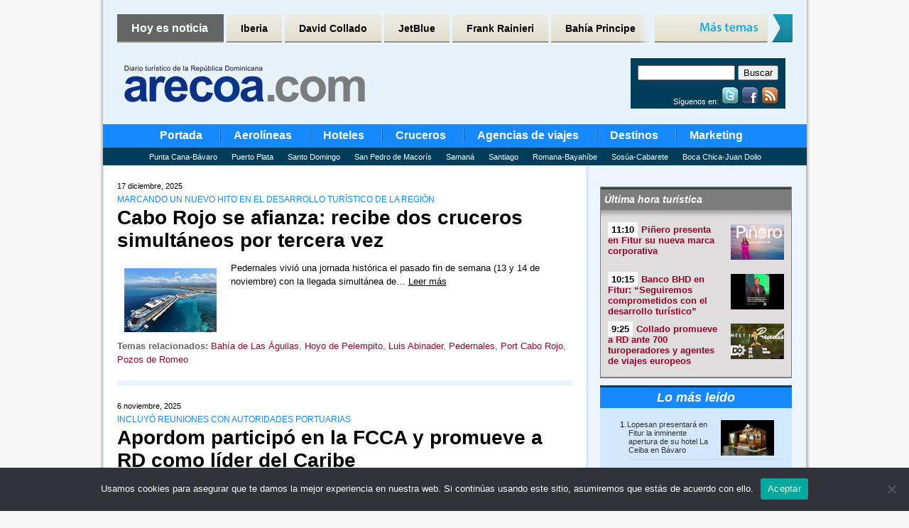

--- FILE ---
content_type: text/html; charset=UTF-8
request_url: https://www.arecoa.com/tag/port-cabo-rojo/
body_size: 16200
content:
<!DOCTYPE html PUBLIC "-//W3C//DTD XHTML 1.0 Transitional//EN" "http://www.w3.org/TR/xhtml1/DTD/xhtml1-transitional.dtd">
<html xmlns="http://www.w3.org/1999/xhtml" lang="es">

<head profile="http://gmpg.org/xfn/11">
	<meta name="robots" content="max-image-preview:large">
	
	<meta http-equiv="Content-Type" content="text/html; charset=UTF-8" />

	<title>Noticias de - arecoa.com</title>

	<style type="text/css" media="all">
		@import url( https://www.arecoa.com/wp-content/themes/arecoa/style.css );
	</style>
    
    <link rel="shortcut icon" href="https://www.arecoa.com/wp-content/themes/arecoa/favicon.ico" />

	<link rel="alternate" type="application/rss+xml" title="RSS 2.0" href="https://www.arecoa.com/feed/" />
	<link rel="alternate" type="text/xml" title="RSS .92" href="https://www.arecoa.com/feed/rss/" />
	<link rel="alternate" type="application/atom+xml" title="Atom 1.0" href="https://www.arecoa.com/feed/atom/" />

	<link rel="pingback" href="" />
	
	<!-- Generated by OpenX 2.8.10
<script type='text/javascript' src='https://adv6.grupopreferente.com/www/delivery/spcjs.php?id=1&amp;target=_blank'></script> -->

<!-- Generated by Revive Adserver v3.2.1 -->
<script type='text/javascript' src='https://adv6.grupopreferente.com/www/delivery/spcjs.php?id=1'></script>
	
	<link rel='archives' title='enero 2026' href='https://www.arecoa.com/2026/01/' />
	<link rel='archives' title='diciembre 2025' href='https://www.arecoa.com/2025/12/' />
	<link rel='archives' title='noviembre 2025' href='https://www.arecoa.com/2025/11/' />
	<link rel='archives' title='octubre 2025' href='https://www.arecoa.com/2025/10/' />
	<link rel='archives' title='septiembre 2025' href='https://www.arecoa.com/2025/09/' />
	<link rel='archives' title='agosto 2025' href='https://www.arecoa.com/2025/08/' />
	<link rel='archives' title='julio 2025' href='https://www.arecoa.com/2025/07/' />
	<link rel='archives' title='junio 2025' href='https://www.arecoa.com/2025/06/' />
	<link rel='archives' title='mayo 2025' href='https://www.arecoa.com/2025/05/' />
	<link rel='archives' title='abril 2025' href='https://www.arecoa.com/2025/04/' />
	<link rel='archives' title='marzo 2025' href='https://www.arecoa.com/2025/03/' />
	<link rel='archives' title='febrero 2025' href='https://www.arecoa.com/2025/02/' />
	<link rel='archives' title='enero 2025' href='https://www.arecoa.com/2025/01/' />
	<link rel='archives' title='diciembre 2024' href='https://www.arecoa.com/2024/12/' />
	<link rel='archives' title='noviembre 2024' href='https://www.arecoa.com/2024/11/' />
	<link rel='archives' title='octubre 2024' href='https://www.arecoa.com/2024/10/' />
	<link rel='archives' title='septiembre 2024' href='https://www.arecoa.com/2024/09/' />
	<link rel='archives' title='agosto 2024' href='https://www.arecoa.com/2024/08/' />
	<link rel='archives' title='julio 2024' href='https://www.arecoa.com/2024/07/' />
	<link rel='archives' title='junio 2024' href='https://www.arecoa.com/2024/06/' />
	<link rel='archives' title='mayo 2024' href='https://www.arecoa.com/2024/05/' />
	<link rel='archives' title='abril 2024' href='https://www.arecoa.com/2024/04/' />
	<link rel='archives' title='marzo 2024' href='https://www.arecoa.com/2024/03/' />
	<link rel='archives' title='febrero 2024' href='https://www.arecoa.com/2024/02/' />
	<link rel='archives' title='enero 2024' href='https://www.arecoa.com/2024/01/' />
	<link rel='archives' title='diciembre 2023' href='https://www.arecoa.com/2023/12/' />
	<link rel='archives' title='noviembre 2023' href='https://www.arecoa.com/2023/11/' />
	<link rel='archives' title='octubre 2023' href='https://www.arecoa.com/2023/10/' />
	<link rel='archives' title='septiembre 2023' href='https://www.arecoa.com/2023/09/' />
	<link rel='archives' title='agosto 2023' href='https://www.arecoa.com/2023/08/' />
	<link rel='archives' title='julio 2023' href='https://www.arecoa.com/2023/07/' />
	<link rel='archives' title='junio 2023' href='https://www.arecoa.com/2023/06/' />
	<link rel='archives' title='mayo 2023' href='https://www.arecoa.com/2023/05/' />
	<link rel='archives' title='abril 2023' href='https://www.arecoa.com/2023/04/' />
	<link rel='archives' title='marzo 2023' href='https://www.arecoa.com/2023/03/' />
	<link rel='archives' title='febrero 2023' href='https://www.arecoa.com/2023/02/' />
	<link rel='archives' title='enero 2023' href='https://www.arecoa.com/2023/01/' />
	<link rel='archives' title='diciembre 2022' href='https://www.arecoa.com/2022/12/' />
	<link rel='archives' title='noviembre 2022' href='https://www.arecoa.com/2022/11/' />
	<link rel='archives' title='octubre 2022' href='https://www.arecoa.com/2022/10/' />
	<link rel='archives' title='septiembre 2022' href='https://www.arecoa.com/2022/09/' />
	<link rel='archives' title='agosto 2022' href='https://www.arecoa.com/2022/08/' />
	<link rel='archives' title='julio 2022' href='https://www.arecoa.com/2022/07/' />
	<link rel='archives' title='junio 2022' href='https://www.arecoa.com/2022/06/' />
	<link rel='archives' title='mayo 2022' href='https://www.arecoa.com/2022/05/' />
	<link rel='archives' title='abril 2022' href='https://www.arecoa.com/2022/04/' />
	<link rel='archives' title='marzo 2022' href='https://www.arecoa.com/2022/03/' />
	<link rel='archives' title='febrero 2022' href='https://www.arecoa.com/2022/02/' />
	<link rel='archives' title='enero 2022' href='https://www.arecoa.com/2022/01/' />
	<link rel='archives' title='diciembre 2021' href='https://www.arecoa.com/2021/12/' />
	<link rel='archives' title='noviembre 2021' href='https://www.arecoa.com/2021/11/' />
	<link rel='archives' title='octubre 2021' href='https://www.arecoa.com/2021/10/' />
	<link rel='archives' title='septiembre 2021' href='https://www.arecoa.com/2021/09/' />
	<link rel='archives' title='agosto 2021' href='https://www.arecoa.com/2021/08/' />
	<link rel='archives' title='julio 2021' href='https://www.arecoa.com/2021/07/' />
	<link rel='archives' title='junio 2021' href='https://www.arecoa.com/2021/06/' />
	<link rel='archives' title='mayo 2021' href='https://www.arecoa.com/2021/05/' />
	<link rel='archives' title='abril 2021' href='https://www.arecoa.com/2021/04/' />
	<link rel='archives' title='marzo 2021' href='https://www.arecoa.com/2021/03/' />
	<link rel='archives' title='febrero 2021' href='https://www.arecoa.com/2021/02/' />
	<link rel='archives' title='enero 2021' href='https://www.arecoa.com/2021/01/' />
	<link rel='archives' title='diciembre 2020' href='https://www.arecoa.com/2020/12/' />
	<link rel='archives' title='noviembre 2020' href='https://www.arecoa.com/2020/11/' />
	<link rel='archives' title='octubre 2020' href='https://www.arecoa.com/2020/10/' />
	<link rel='archives' title='septiembre 2020' href='https://www.arecoa.com/2020/09/' />
	<link rel='archives' title='agosto 2020' href='https://www.arecoa.com/2020/08/' />
	<link rel='archives' title='julio 2020' href='https://www.arecoa.com/2020/07/' />
	<link rel='archives' title='junio 2020' href='https://www.arecoa.com/2020/06/' />
	<link rel='archives' title='mayo 2020' href='https://www.arecoa.com/2020/05/' />
	<link rel='archives' title='abril 2020' href='https://www.arecoa.com/2020/04/' />
	<link rel='archives' title='marzo 2020' href='https://www.arecoa.com/2020/03/' />
	<link rel='archives' title='febrero 2020' href='https://www.arecoa.com/2020/02/' />
	<link rel='archives' title='enero 2020' href='https://www.arecoa.com/2020/01/' />
	<link rel='archives' title='diciembre 2019' href='https://www.arecoa.com/2019/12/' />
	<link rel='archives' title='noviembre 2019' href='https://www.arecoa.com/2019/11/' />
	<link rel='archives' title='octubre 2019' href='https://www.arecoa.com/2019/10/' />
	<link rel='archives' title='septiembre 2019' href='https://www.arecoa.com/2019/09/' />
	<link rel='archives' title='agosto 2019' href='https://www.arecoa.com/2019/08/' />
	<link rel='archives' title='julio 2019' href='https://www.arecoa.com/2019/07/' />
	<link rel='archives' title='junio 2019' href='https://www.arecoa.com/2019/06/' />
	<link rel='archives' title='mayo 2019' href='https://www.arecoa.com/2019/05/' />
	<link rel='archives' title='abril 2019' href='https://www.arecoa.com/2019/04/' />
	<link rel='archives' title='marzo 2019' href='https://www.arecoa.com/2019/03/' />
	<link rel='archives' title='febrero 2019' href='https://www.arecoa.com/2019/02/' />
	<link rel='archives' title='enero 2019' href='https://www.arecoa.com/2019/01/' />
	<link rel='archives' title='diciembre 2018' href='https://www.arecoa.com/2018/12/' />
	<link rel='archives' title='noviembre 2018' href='https://www.arecoa.com/2018/11/' />
	<link rel='archives' title='octubre 2018' href='https://www.arecoa.com/2018/10/' />
	<link rel='archives' title='septiembre 2018' href='https://www.arecoa.com/2018/09/' />
	<link rel='archives' title='agosto 2018' href='https://www.arecoa.com/2018/08/' />
	<link rel='archives' title='julio 2018' href='https://www.arecoa.com/2018/07/' />
	<link rel='archives' title='junio 2018' href='https://www.arecoa.com/2018/06/' />
	<link rel='archives' title='mayo 2018' href='https://www.arecoa.com/2018/05/' />
	<link rel='archives' title='abril 2018' href='https://www.arecoa.com/2018/04/' />
	<link rel='archives' title='marzo 2018' href='https://www.arecoa.com/2018/03/' />
	<link rel='archives' title='febrero 2018' href='https://www.arecoa.com/2018/02/' />
	<link rel='archives' title='enero 2018' href='https://www.arecoa.com/2018/01/' />
	<link rel='archives' title='diciembre 2017' href='https://www.arecoa.com/2017/12/' />
	<link rel='archives' title='noviembre 2017' href='https://www.arecoa.com/2017/11/' />
	<link rel='archives' title='octubre 2017' href='https://www.arecoa.com/2017/10/' />
	<link rel='archives' title='septiembre 2017' href='https://www.arecoa.com/2017/09/' />
	<link rel='archives' title='agosto 2017' href='https://www.arecoa.com/2017/08/' />
	<link rel='archives' title='julio 2017' href='https://www.arecoa.com/2017/07/' />
	<link rel='archives' title='junio 2017' href='https://www.arecoa.com/2017/06/' />
	<link rel='archives' title='mayo 2017' href='https://www.arecoa.com/2017/05/' />
	<link rel='archives' title='abril 2017' href='https://www.arecoa.com/2017/04/' />
	<link rel='archives' title='marzo 2017' href='https://www.arecoa.com/2017/03/' />
	<link rel='archives' title='febrero 2017' href='https://www.arecoa.com/2017/02/' />
	<link rel='archives' title='enero 2017' href='https://www.arecoa.com/2017/01/' />
	<link rel='archives' title='diciembre 2016' href='https://www.arecoa.com/2016/12/' />
	<link rel='archives' title='noviembre 2016' href='https://www.arecoa.com/2016/11/' />
	<link rel='archives' title='octubre 2016' href='https://www.arecoa.com/2016/10/' />
	<link rel='archives' title='septiembre 2016' href='https://www.arecoa.com/2016/09/' />
	<link rel='archives' title='agosto 2016' href='https://www.arecoa.com/2016/08/' />
	<link rel='archives' title='julio 2016' href='https://www.arecoa.com/2016/07/' />
	<link rel='archives' title='junio 2016' href='https://www.arecoa.com/2016/06/' />
	<link rel='archives' title='mayo 2016' href='https://www.arecoa.com/2016/05/' />
	<link rel='archives' title='abril 2016' href='https://www.arecoa.com/2016/04/' />
	<link rel='archives' title='marzo 2016' href='https://www.arecoa.com/2016/03/' />
	<link rel='archives' title='febrero 2016' href='https://www.arecoa.com/2016/02/' />
	<link rel='archives' title='enero 2016' href='https://www.arecoa.com/2016/01/' />
	<link rel='archives' title='diciembre 2015' href='https://www.arecoa.com/2015/12/' />
	<link rel='archives' title='noviembre 2015' href='https://www.arecoa.com/2015/11/' />
	<link rel='archives' title='octubre 2015' href='https://www.arecoa.com/2015/10/' />
	<link rel='archives' title='septiembre 2015' href='https://www.arecoa.com/2015/09/' />
	<link rel='archives' title='agosto 2015' href='https://www.arecoa.com/2015/08/' />
	<link rel='archives' title='julio 2015' href='https://www.arecoa.com/2015/07/' />
	<link rel='archives' title='junio 2015' href='https://www.arecoa.com/2015/06/' />
	<link rel='archives' title='mayo 2015' href='https://www.arecoa.com/2015/05/' />
	<link rel='archives' title='abril 2015' href='https://www.arecoa.com/2015/04/' />
	<link rel='archives' title='marzo 2015' href='https://www.arecoa.com/2015/03/' />
	<link rel='archives' title='febrero 2015' href='https://www.arecoa.com/2015/02/' />
	<link rel='archives' title='enero 2015' href='https://www.arecoa.com/2015/01/' />
	<link rel='archives' title='diciembre 2014' href='https://www.arecoa.com/2014/12/' />
	<link rel='archives' title='noviembre 2014' href='https://www.arecoa.com/2014/11/' />
	<link rel='archives' title='octubre 2014' href='https://www.arecoa.com/2014/10/' />
	<link rel='archives' title='septiembre 2014' href='https://www.arecoa.com/2014/09/' />
	<link rel='archives' title='agosto 2014' href='https://www.arecoa.com/2014/08/' />
	<link rel='archives' title='julio 2014' href='https://www.arecoa.com/2014/07/' />
	<link rel='archives' title='junio 2014' href='https://www.arecoa.com/2014/06/' />
	<link rel='archives' title='mayo 2014' href='https://www.arecoa.com/2014/05/' />
	<link rel='archives' title='abril 2014' href='https://www.arecoa.com/2014/04/' />
	<link rel='archives' title='marzo 2014' href='https://www.arecoa.com/2014/03/' />
	<link rel='archives' title='febrero 2014' href='https://www.arecoa.com/2014/02/' />
	<link rel='archives' title='enero 2014' href='https://www.arecoa.com/2014/01/' />
	<link rel='archives' title='diciembre 2013' href='https://www.arecoa.com/2013/12/' />
	<link rel='archives' title='noviembre 2013' href='https://www.arecoa.com/2013/11/' />
	<link rel='archives' title='octubre 2013' href='https://www.arecoa.com/2013/10/' />
	<link rel='archives' title='septiembre 2013' href='https://www.arecoa.com/2013/09/' />
	<link rel='archives' title='agosto 2013' href='https://www.arecoa.com/2013/08/' />
	<link rel='archives' title='julio 2013' href='https://www.arecoa.com/2013/07/' />
	<link rel='archives' title='junio 2013' href='https://www.arecoa.com/2013/06/' />
	<link rel='archives' title='mayo 2013' href='https://www.arecoa.com/2013/05/' />
	<link rel='archives' title='abril 2013' href='https://www.arecoa.com/2013/04/' />
	<link rel='archives' title='marzo 2013' href='https://www.arecoa.com/2013/03/' />
	<link rel='archives' title='febrero 2013' href='https://www.arecoa.com/2013/02/' />
	<link rel='archives' title='enero 2013' href='https://www.arecoa.com/2013/01/' />
	<link rel='archives' title='diciembre 2012' href='https://www.arecoa.com/2012/12/' />
	<link rel='archives' title='noviembre 2012' href='https://www.arecoa.com/2012/11/' />
	<link rel='archives' title='octubre 2012' href='https://www.arecoa.com/2012/10/' />
	<link rel='archives' title='septiembre 2012' href='https://www.arecoa.com/2012/09/' />
	<link rel='archives' title='agosto 2012' href='https://www.arecoa.com/2012/08/' />
	<link rel='archives' title='julio 2012' href='https://www.arecoa.com/2012/07/' />
	<link rel='archives' title='junio 2012' href='https://www.arecoa.com/2012/06/' />
	<link rel='archives' title='mayo 2012' href='https://www.arecoa.com/2012/05/' />
	<link rel='archives' title='abril 2012' href='https://www.arecoa.com/2012/04/' />
	<link rel='archives' title='marzo 2012' href='https://www.arecoa.com/2012/03/' />
	<link rel='archives' title='febrero 2012' href='https://www.arecoa.com/2012/02/' />
	<link rel='archives' title='enero 2012' href='https://www.arecoa.com/2012/01/' />
	<link rel='archives' title='diciembre 2011' href='https://www.arecoa.com/2011/12/' />
	<link rel='archives' title='noviembre 2011' href='https://www.arecoa.com/2011/11/' />
	<link rel='archives' title='octubre 2011' href='https://www.arecoa.com/2011/10/' />
	<link rel='archives' title='septiembre 2011' href='https://www.arecoa.com/2011/09/' />
	<link rel='archives' title='agosto 2011' href='https://www.arecoa.com/2011/08/' />
	<link rel='archives' title='julio 2011' href='https://www.arecoa.com/2011/07/' />
	<link rel='archives' title='junio 2011' href='https://www.arecoa.com/2011/06/' />
	<link rel='archives' title='mayo 2011' href='https://www.arecoa.com/2011/05/' />
	<link rel='archives' title='abril 2011' href='https://www.arecoa.com/2011/04/' />
<meta name='robots' content='index, follow, max-image-preview:large, max-snippet:-1, max-video-preview:-1' />
	<style>img:is([sizes="auto" i], [sizes^="auto," i]) { contain-intrinsic-size: 3000px 1500px }</style>
	
	<!-- This site is optimized with the Yoast SEO plugin v25.5 - https://yoast.com/wordpress/plugins/seo/ -->
	<link rel="canonical" href="https://www.arecoa.com/tag/port-cabo-rojo/" />
	<link rel="next" href="https://www.arecoa.com/tag/port-cabo-rojo/page/2/" />
	<script type="application/ld+json" class="yoast-schema-graph">{"@context":"https://schema.org","@graph":[{"@type":"CollectionPage","@id":"https://www.arecoa.com/tag/port-cabo-rojo/","url":"https://www.arecoa.com/tag/port-cabo-rojo/","name":"Noticias de - arecoa.com","isPartOf":{"@id":"https://www.arecoa.com/#website"},"primaryImageOfPage":{"@id":"https://www.arecoa.com/tag/port-cabo-rojo/#primaryimage"},"image":{"@id":"https://www.arecoa.com/tag/port-cabo-rojo/#primaryimage"},"thumbnailUrl":"https://www.arecoa.com/wp-content/uploads/2025/07/crucero-cabo-rojo-130x90-1.jpg","breadcrumb":{"@id":"https://www.arecoa.com/tag/port-cabo-rojo/#breadcrumb"},"inLanguage":"es"},{"@type":"ImageObject","inLanguage":"es","@id":"https://www.arecoa.com/tag/port-cabo-rojo/#primaryimage","url":"https://www.arecoa.com/wp-content/uploads/2025/07/crucero-cabo-rojo-130x90-1.jpg","contentUrl":"https://www.arecoa.com/wp-content/uploads/2025/07/crucero-cabo-rojo-130x90-1.jpg","width":130,"height":90},{"@type":"BreadcrumbList","@id":"https://www.arecoa.com/tag/port-cabo-rojo/#breadcrumb","itemListElement":[{"@type":"ListItem","position":1,"name":"Home","item":"https://www.arecoa.com/"},{"@type":"ListItem","position":2,"name":"Port Cabo Rojo"}]},{"@type":"WebSite","@id":"https://www.arecoa.com/#website","url":"https://www.arecoa.com/","name":"Arecoa","description":"Diario turístico del Caribe y Latinoamérica","potentialAction":[{"@type":"SearchAction","target":{"@type":"EntryPoint","urlTemplate":"https://www.arecoa.com/?s={search_term_string}"},"query-input":{"@type":"PropertyValueSpecification","valueRequired":true,"valueName":"search_term_string"}}],"inLanguage":"es"}]}</script>
	<!-- / Yoast SEO plugin. -->


<script type="text/javascript" id="wpp-js" src="https://www.arecoa.com/wp-content/plugins/wordpress-popular-posts/assets/js/wpp.min.js?ver=7.3.3" data-sampling="0" data-sampling-rate="100" data-api-url="https://www.arecoa.com/wp-json/wordpress-popular-posts" data-post-id="0" data-token="ee230fbd5a" data-lang="0" data-debug="0"></script>
<link rel="alternate" type="application/rss+xml" title="Arecoa &raquo; Etiqueta Port Cabo Rojo del feed" href="https://www.arecoa.com/tag/port-cabo-rojo/feed/" />
<script type="text/javascript">
/* <![CDATA[ */
window._wpemojiSettings = {"baseUrl":"https:\/\/s.w.org\/images\/core\/emoji\/16.0.1\/72x72\/","ext":".png","svgUrl":"https:\/\/s.w.org\/images\/core\/emoji\/16.0.1\/svg\/","svgExt":".svg","source":{"concatemoji":"https:\/\/www.arecoa.com\/wp-includes\/js\/wp-emoji-release.min.js?ver=6.8.2"}};
/*! This file is auto-generated */
!function(s,n){var o,i,e;function c(e){try{var t={supportTests:e,timestamp:(new Date).valueOf()};sessionStorage.setItem(o,JSON.stringify(t))}catch(e){}}function p(e,t,n){e.clearRect(0,0,e.canvas.width,e.canvas.height),e.fillText(t,0,0);var t=new Uint32Array(e.getImageData(0,0,e.canvas.width,e.canvas.height).data),a=(e.clearRect(0,0,e.canvas.width,e.canvas.height),e.fillText(n,0,0),new Uint32Array(e.getImageData(0,0,e.canvas.width,e.canvas.height).data));return t.every(function(e,t){return e===a[t]})}function u(e,t){e.clearRect(0,0,e.canvas.width,e.canvas.height),e.fillText(t,0,0);for(var n=e.getImageData(16,16,1,1),a=0;a<n.data.length;a++)if(0!==n.data[a])return!1;return!0}function f(e,t,n,a){switch(t){case"flag":return n(e,"\ud83c\udff3\ufe0f\u200d\u26a7\ufe0f","\ud83c\udff3\ufe0f\u200b\u26a7\ufe0f")?!1:!n(e,"\ud83c\udde8\ud83c\uddf6","\ud83c\udde8\u200b\ud83c\uddf6")&&!n(e,"\ud83c\udff4\udb40\udc67\udb40\udc62\udb40\udc65\udb40\udc6e\udb40\udc67\udb40\udc7f","\ud83c\udff4\u200b\udb40\udc67\u200b\udb40\udc62\u200b\udb40\udc65\u200b\udb40\udc6e\u200b\udb40\udc67\u200b\udb40\udc7f");case"emoji":return!a(e,"\ud83e\udedf")}return!1}function g(e,t,n,a){var r="undefined"!=typeof WorkerGlobalScope&&self instanceof WorkerGlobalScope?new OffscreenCanvas(300,150):s.createElement("canvas"),o=r.getContext("2d",{willReadFrequently:!0}),i=(o.textBaseline="top",o.font="600 32px Arial",{});return e.forEach(function(e){i[e]=t(o,e,n,a)}),i}function t(e){var t=s.createElement("script");t.src=e,t.defer=!0,s.head.appendChild(t)}"undefined"!=typeof Promise&&(o="wpEmojiSettingsSupports",i=["flag","emoji"],n.supports={everything:!0,everythingExceptFlag:!0},e=new Promise(function(e){s.addEventListener("DOMContentLoaded",e,{once:!0})}),new Promise(function(t){var n=function(){try{var e=JSON.parse(sessionStorage.getItem(o));if("object"==typeof e&&"number"==typeof e.timestamp&&(new Date).valueOf()<e.timestamp+604800&&"object"==typeof e.supportTests)return e.supportTests}catch(e){}return null}();if(!n){if("undefined"!=typeof Worker&&"undefined"!=typeof OffscreenCanvas&&"undefined"!=typeof URL&&URL.createObjectURL&&"undefined"!=typeof Blob)try{var e="postMessage("+g.toString()+"("+[JSON.stringify(i),f.toString(),p.toString(),u.toString()].join(",")+"));",a=new Blob([e],{type:"text/javascript"}),r=new Worker(URL.createObjectURL(a),{name:"wpTestEmojiSupports"});return void(r.onmessage=function(e){c(n=e.data),r.terminate(),t(n)})}catch(e){}c(n=g(i,f,p,u))}t(n)}).then(function(e){for(var t in e)n.supports[t]=e[t],n.supports.everything=n.supports.everything&&n.supports[t],"flag"!==t&&(n.supports.everythingExceptFlag=n.supports.everythingExceptFlag&&n.supports[t]);n.supports.everythingExceptFlag=n.supports.everythingExceptFlag&&!n.supports.flag,n.DOMReady=!1,n.readyCallback=function(){n.DOMReady=!0}}).then(function(){return e}).then(function(){var e;n.supports.everything||(n.readyCallback(),(e=n.source||{}).concatemoji?t(e.concatemoji):e.wpemoji&&e.twemoji&&(t(e.twemoji),t(e.wpemoji)))}))}((window,document),window._wpemojiSettings);
/* ]]> */
</script>
<style id='wp-emoji-styles-inline-css' type='text/css'>

	img.wp-smiley, img.emoji {
		display: inline !important;
		border: none !important;
		box-shadow: none !important;
		height: 1em !important;
		width: 1em !important;
		margin: 0 0.07em !important;
		vertical-align: -0.1em !important;
		background: none !important;
		padding: 0 !important;
	}
</style>
<link rel='stylesheet' id='wp-block-library-css' href='https://www.arecoa.com/wp-includes/css/dist/block-library/style.min.css?ver=6.8.2' type='text/css' media='all' />
<style id='classic-theme-styles-inline-css' type='text/css'>
/*! This file is auto-generated */
.wp-block-button__link{color:#fff;background-color:#32373c;border-radius:9999px;box-shadow:none;text-decoration:none;padding:calc(.667em + 2px) calc(1.333em + 2px);font-size:1.125em}.wp-block-file__button{background:#32373c;color:#fff;text-decoration:none}
</style>
<style id='global-styles-inline-css' type='text/css'>
:root{--wp--preset--aspect-ratio--square: 1;--wp--preset--aspect-ratio--4-3: 4/3;--wp--preset--aspect-ratio--3-4: 3/4;--wp--preset--aspect-ratio--3-2: 3/2;--wp--preset--aspect-ratio--2-3: 2/3;--wp--preset--aspect-ratio--16-9: 16/9;--wp--preset--aspect-ratio--9-16: 9/16;--wp--preset--color--black: #000000;--wp--preset--color--cyan-bluish-gray: #abb8c3;--wp--preset--color--white: #ffffff;--wp--preset--color--pale-pink: #f78da7;--wp--preset--color--vivid-red: #cf2e2e;--wp--preset--color--luminous-vivid-orange: #ff6900;--wp--preset--color--luminous-vivid-amber: #fcb900;--wp--preset--color--light-green-cyan: #7bdcb5;--wp--preset--color--vivid-green-cyan: #00d084;--wp--preset--color--pale-cyan-blue: #8ed1fc;--wp--preset--color--vivid-cyan-blue: #0693e3;--wp--preset--color--vivid-purple: #9b51e0;--wp--preset--gradient--vivid-cyan-blue-to-vivid-purple: linear-gradient(135deg,rgba(6,147,227,1) 0%,rgb(155,81,224) 100%);--wp--preset--gradient--light-green-cyan-to-vivid-green-cyan: linear-gradient(135deg,rgb(122,220,180) 0%,rgb(0,208,130) 100%);--wp--preset--gradient--luminous-vivid-amber-to-luminous-vivid-orange: linear-gradient(135deg,rgba(252,185,0,1) 0%,rgba(255,105,0,1) 100%);--wp--preset--gradient--luminous-vivid-orange-to-vivid-red: linear-gradient(135deg,rgba(255,105,0,1) 0%,rgb(207,46,46) 100%);--wp--preset--gradient--very-light-gray-to-cyan-bluish-gray: linear-gradient(135deg,rgb(238,238,238) 0%,rgb(169,184,195) 100%);--wp--preset--gradient--cool-to-warm-spectrum: linear-gradient(135deg,rgb(74,234,220) 0%,rgb(151,120,209) 20%,rgb(207,42,186) 40%,rgb(238,44,130) 60%,rgb(251,105,98) 80%,rgb(254,248,76) 100%);--wp--preset--gradient--blush-light-purple: linear-gradient(135deg,rgb(255,206,236) 0%,rgb(152,150,240) 100%);--wp--preset--gradient--blush-bordeaux: linear-gradient(135deg,rgb(254,205,165) 0%,rgb(254,45,45) 50%,rgb(107,0,62) 100%);--wp--preset--gradient--luminous-dusk: linear-gradient(135deg,rgb(255,203,112) 0%,rgb(199,81,192) 50%,rgb(65,88,208) 100%);--wp--preset--gradient--pale-ocean: linear-gradient(135deg,rgb(255,245,203) 0%,rgb(182,227,212) 50%,rgb(51,167,181) 100%);--wp--preset--gradient--electric-grass: linear-gradient(135deg,rgb(202,248,128) 0%,rgb(113,206,126) 100%);--wp--preset--gradient--midnight: linear-gradient(135deg,rgb(2,3,129) 0%,rgb(40,116,252) 100%);--wp--preset--font-size--small: 13px;--wp--preset--font-size--medium: 20px;--wp--preset--font-size--large: 36px;--wp--preset--font-size--x-large: 42px;--wp--preset--spacing--20: 0.44rem;--wp--preset--spacing--30: 0.67rem;--wp--preset--spacing--40: 1rem;--wp--preset--spacing--50: 1.5rem;--wp--preset--spacing--60: 2.25rem;--wp--preset--spacing--70: 3.38rem;--wp--preset--spacing--80: 5.06rem;--wp--preset--shadow--natural: 6px 6px 9px rgba(0, 0, 0, 0.2);--wp--preset--shadow--deep: 12px 12px 50px rgba(0, 0, 0, 0.4);--wp--preset--shadow--sharp: 6px 6px 0px rgba(0, 0, 0, 0.2);--wp--preset--shadow--outlined: 6px 6px 0px -3px rgba(255, 255, 255, 1), 6px 6px rgba(0, 0, 0, 1);--wp--preset--shadow--crisp: 6px 6px 0px rgba(0, 0, 0, 1);}:where(.is-layout-flex){gap: 0.5em;}:where(.is-layout-grid){gap: 0.5em;}body .is-layout-flex{display: flex;}.is-layout-flex{flex-wrap: wrap;align-items: center;}.is-layout-flex > :is(*, div){margin: 0;}body .is-layout-grid{display: grid;}.is-layout-grid > :is(*, div){margin: 0;}:where(.wp-block-columns.is-layout-flex){gap: 2em;}:where(.wp-block-columns.is-layout-grid){gap: 2em;}:where(.wp-block-post-template.is-layout-flex){gap: 1.25em;}:where(.wp-block-post-template.is-layout-grid){gap: 1.25em;}.has-black-color{color: var(--wp--preset--color--black) !important;}.has-cyan-bluish-gray-color{color: var(--wp--preset--color--cyan-bluish-gray) !important;}.has-white-color{color: var(--wp--preset--color--white) !important;}.has-pale-pink-color{color: var(--wp--preset--color--pale-pink) !important;}.has-vivid-red-color{color: var(--wp--preset--color--vivid-red) !important;}.has-luminous-vivid-orange-color{color: var(--wp--preset--color--luminous-vivid-orange) !important;}.has-luminous-vivid-amber-color{color: var(--wp--preset--color--luminous-vivid-amber) !important;}.has-light-green-cyan-color{color: var(--wp--preset--color--light-green-cyan) !important;}.has-vivid-green-cyan-color{color: var(--wp--preset--color--vivid-green-cyan) !important;}.has-pale-cyan-blue-color{color: var(--wp--preset--color--pale-cyan-blue) !important;}.has-vivid-cyan-blue-color{color: var(--wp--preset--color--vivid-cyan-blue) !important;}.has-vivid-purple-color{color: var(--wp--preset--color--vivid-purple) !important;}.has-black-background-color{background-color: var(--wp--preset--color--black) !important;}.has-cyan-bluish-gray-background-color{background-color: var(--wp--preset--color--cyan-bluish-gray) !important;}.has-white-background-color{background-color: var(--wp--preset--color--white) !important;}.has-pale-pink-background-color{background-color: var(--wp--preset--color--pale-pink) !important;}.has-vivid-red-background-color{background-color: var(--wp--preset--color--vivid-red) !important;}.has-luminous-vivid-orange-background-color{background-color: var(--wp--preset--color--luminous-vivid-orange) !important;}.has-luminous-vivid-amber-background-color{background-color: var(--wp--preset--color--luminous-vivid-amber) !important;}.has-light-green-cyan-background-color{background-color: var(--wp--preset--color--light-green-cyan) !important;}.has-vivid-green-cyan-background-color{background-color: var(--wp--preset--color--vivid-green-cyan) !important;}.has-pale-cyan-blue-background-color{background-color: var(--wp--preset--color--pale-cyan-blue) !important;}.has-vivid-cyan-blue-background-color{background-color: var(--wp--preset--color--vivid-cyan-blue) !important;}.has-vivid-purple-background-color{background-color: var(--wp--preset--color--vivid-purple) !important;}.has-black-border-color{border-color: var(--wp--preset--color--black) !important;}.has-cyan-bluish-gray-border-color{border-color: var(--wp--preset--color--cyan-bluish-gray) !important;}.has-white-border-color{border-color: var(--wp--preset--color--white) !important;}.has-pale-pink-border-color{border-color: var(--wp--preset--color--pale-pink) !important;}.has-vivid-red-border-color{border-color: var(--wp--preset--color--vivid-red) !important;}.has-luminous-vivid-orange-border-color{border-color: var(--wp--preset--color--luminous-vivid-orange) !important;}.has-luminous-vivid-amber-border-color{border-color: var(--wp--preset--color--luminous-vivid-amber) !important;}.has-light-green-cyan-border-color{border-color: var(--wp--preset--color--light-green-cyan) !important;}.has-vivid-green-cyan-border-color{border-color: var(--wp--preset--color--vivid-green-cyan) !important;}.has-pale-cyan-blue-border-color{border-color: var(--wp--preset--color--pale-cyan-blue) !important;}.has-vivid-cyan-blue-border-color{border-color: var(--wp--preset--color--vivid-cyan-blue) !important;}.has-vivid-purple-border-color{border-color: var(--wp--preset--color--vivid-purple) !important;}.has-vivid-cyan-blue-to-vivid-purple-gradient-background{background: var(--wp--preset--gradient--vivid-cyan-blue-to-vivid-purple) !important;}.has-light-green-cyan-to-vivid-green-cyan-gradient-background{background: var(--wp--preset--gradient--light-green-cyan-to-vivid-green-cyan) !important;}.has-luminous-vivid-amber-to-luminous-vivid-orange-gradient-background{background: var(--wp--preset--gradient--luminous-vivid-amber-to-luminous-vivid-orange) !important;}.has-luminous-vivid-orange-to-vivid-red-gradient-background{background: var(--wp--preset--gradient--luminous-vivid-orange-to-vivid-red) !important;}.has-very-light-gray-to-cyan-bluish-gray-gradient-background{background: var(--wp--preset--gradient--very-light-gray-to-cyan-bluish-gray) !important;}.has-cool-to-warm-spectrum-gradient-background{background: var(--wp--preset--gradient--cool-to-warm-spectrum) !important;}.has-blush-light-purple-gradient-background{background: var(--wp--preset--gradient--blush-light-purple) !important;}.has-blush-bordeaux-gradient-background{background: var(--wp--preset--gradient--blush-bordeaux) !important;}.has-luminous-dusk-gradient-background{background: var(--wp--preset--gradient--luminous-dusk) !important;}.has-pale-ocean-gradient-background{background: var(--wp--preset--gradient--pale-ocean) !important;}.has-electric-grass-gradient-background{background: var(--wp--preset--gradient--electric-grass) !important;}.has-midnight-gradient-background{background: var(--wp--preset--gradient--midnight) !important;}.has-small-font-size{font-size: var(--wp--preset--font-size--small) !important;}.has-medium-font-size{font-size: var(--wp--preset--font-size--medium) !important;}.has-large-font-size{font-size: var(--wp--preset--font-size--large) !important;}.has-x-large-font-size{font-size: var(--wp--preset--font-size--x-large) !important;}
:where(.wp-block-post-template.is-layout-flex){gap: 1.25em;}:where(.wp-block-post-template.is-layout-grid){gap: 1.25em;}
:where(.wp-block-columns.is-layout-flex){gap: 2em;}:where(.wp-block-columns.is-layout-grid){gap: 2em;}
:root :where(.wp-block-pullquote){font-size: 1.5em;line-height: 1.6;}
</style>
<link rel='stylesheet' id='contact-form-7-css' href='https://www.arecoa.com/wp-content/plugins/contact-form-7/includes/css/styles.css?ver=6.1' type='text/css' media='all' />
<link rel='stylesheet' id='cookie-notice-front-css' href='https://www.arecoa.com/wp-content/plugins/cookie-notice/css/front.min.css?ver=2.5.7' type='text/css' media='all' />
<link rel='stylesheet' id='wordpress-popular-posts-css-css' href='https://www.arecoa.com/wp-content/plugins/wordpress-popular-posts/assets/css/wpp.css?ver=7.3.3' type='text/css' media='all' />
<script type="text/javascript" id="cookie-notice-front-js-before">
/* <![CDATA[ */
var cnArgs = {"ajaxUrl":"https:\/\/www.arecoa.com\/wp-admin\/admin-ajax.php","nonce":"1f986763f6","hideEffect":"fade","position":"bottom","onScroll":false,"onScrollOffset":100,"onClick":false,"cookieName":"cookie_notice_accepted","cookieTime":2592000,"cookieTimeRejected":2592000,"globalCookie":false,"redirection":false,"cache":false,"revokeCookies":false,"revokeCookiesOpt":"automatic"};
/* ]]> */
</script>
<script type="text/javascript" src="https://www.arecoa.com/wp-content/plugins/cookie-notice/js/front.min.js?ver=2.5.7" id="cookie-notice-front-js"></script>
<link rel="https://api.w.org/" href="https://www.arecoa.com/wp-json/" /><link rel="alternate" title="JSON" type="application/json" href="https://www.arecoa.com/wp-json/wp/v2/tags/44499" /><link rel="EditURI" type="application/rsd+xml" title="RSD" href="https://www.arecoa.com/xmlrpc.php?rsd" />
<meta name="generator" content="WordPress 6.8.2" />
            <style id="wpp-loading-animation-styles">@-webkit-keyframes bgslide{from{background-position-x:0}to{background-position-x:-200%}}@keyframes bgslide{from{background-position-x:0}to{background-position-x:-200%}}.wpp-widget-block-placeholder,.wpp-shortcode-placeholder{margin:0 auto;width:60px;height:3px;background:#dd3737;background:linear-gradient(90deg,#dd3737 0%,#571313 10%,#dd3737 100%);background-size:200% auto;border-radius:3px;-webkit-animation:bgslide 1s infinite linear;animation:bgslide 1s infinite linear}</style>
            		<style type="text/css" id="wp-custom-css">
			.grecaptcha-badge { visibility: hidden; }
.wpd-sbs-toggle {
    display: none;
}		</style>
		
<!-- ANALYTICS -->  
  <script type="text/javascript">

  var _gaq = _gaq || [];
  _gaq.push(['_setAccount', 'UA-29284327-1']);
  _gaq.push(['_trackPageview']);

  (function() {
    var ga = document.createElement('script'); ga.type = 'text/javascript'; ga.async = true;
    ga.src = ('https:' == document.location.protocol ? 'https://ssl' : 'http://www') + '.google-analytics.com/ga.js';
    var s = document.getElementsByTagName('script')[0]; s.parentNode.insertBefore(ga, s);
  })();

</script>

</head>

<body>
  <div id="contenedor">


    <div id="header" style="position: relative">
	
		<div id="bannerSuperior" style="padding-left: 20px; margin-bottom: 0;">
		 <!-- BANNER MANUAL 
		  <object classid="clsid:D27CDB6E-AE6D-11cf-96B8-444553540000" codebase=				"http://download.macromedia.com/pub/shockwave/cabs/flash/swflash.cab#version=7,0,19,0" width="950" height="80">
			  <param name="movie" value="https://www.arecoa.com/wp-content/themes/arecoa/images/banners/Banco_Popular_-_Caribe_Preferente_Def.swf" />
			  <param name="quality" value="high" />
 			  <embed src="https://www.arecoa.com/wp-content/themes/arecoa/images/banners/Banco_Popular_-_Caribe_Preferente_Def.swf" quality="high" pluginspage="http://www.macromedia.com/go/getflashplayer" type="application/x-shockwave-flash" width="950" height="80"></embed>
</object> -->

		<!-- BANNER OPENX -->
			<script type='text/javascript'><!--// <![CDATA[
   			 /* [id1] Cabecera */
   			 OA_show(1);
			// ]]> --> 
			 </script><noscript><a target='_blank' href='https://adv6.grupopreferente.com/www/delivery/ck.php?n=d734c34'><img border='0' alt='' src='https://adv6.grupopreferente.com/www/delivery/avw.php?zoneid=1&amp;n=d734c34' /></a></noscript>
		</div> 
        
        
        <!-- Banners laterales exteriores -->	
					<div style="position: absolute; top: 0; left:-160px">
                    	<div style="position:fixed">
						<script type='text/javascript'><!--// <![CDATA[
    /* [id74] Lateral izquierda */
    OA_show(74);
// ]]> --></script><noscript><a target='_blank' href='https://adv6.grupopreferente.com/www/delivery/ck.php?n=5b3cd50'><img border='0' alt='' src='https://adv6.grupopreferente.com/www/delivery/avw.php?zoneid=74&amp;n=5b3cd50' /></a></noscript>
                        </div>
					</div>
					<div style="position: absolute; top: 0; right: 0">
                    	<div style="position:fixed">
						<script type='text/javascript'><!--// <![CDATA[
								/* [id75] Lateral derecha */
								OA_show(75);
							// ]]> --></script><noscript><a target='_blank' href='https://adv6.grupopreferente.com/www/delivery/ck.php?n=6a18d4e'><img border='0' alt='' src='https://adv6.grupopreferente.com/www/delivery/avw.php?zoneid=75&amp;n=6a18d4e' /></a></noscript>
                    	</div>
					</div> 
		
		<div id="hoynoticiaContenedor">
			<div style="width: 110px; height:20px; background:url(https://www.arecoa.com/wp-content/themes/arecoa/images/fnd_titulo_hoy-es-noticia.jpg) repeat-x; float: left; margin-right: 2px; color:#FFFFFF; padding:10px 20px; font-size:16px; font-weight:bold; margin-right: 4px;">Hoy es noticia</div>
			<ul id="hoynoticia">
			
							<li>
									<a href="http://www.arecoa.com/tag/Iberia">Iberia</a>
		   		</li>
							<li>
									<a href="http://www.arecoa.com/tag/david-collado">David Collado</a>
		   		</li>
							<li>
									<a href="http://www.arecoa.com/tag/JetBlue">JetBlue</a>
		   		</li>
							<li>
									<a href="http://www.arecoa.com/tag/Frank-Rainieri ">Frank Rainieri</a>
		   		</li>
							<li>
									<a href="http://www.arecoa.com/tag/Bahia-Principe">Bahía Principe</a>
		   		</li>
						
			</ul>
			  
			 <a href="http://www.arecoa.com/hoy-es-noticia/"><img src="https://www.arecoa.com/wp-content/themes/arecoa/images/mas_hoy-es-noticia.png" style="float: right; z-index:20; position: absolute; top:10px; right: 20px"></a>
		</div>
		<div style="clear:both"></div>
	  <a href="https://www.arecoa.com"><img src="https://www.arecoa.com/wp-content/themes/arecoa/images/logo-arecoa.png" style="float: left; margin-top: 10px;" /></a>

		<div id="cajaCabecera" >
		  <form id="searchform" method="get" action="https://www.arecoa.com">
			<div> 
				<input type="text" name="s" id="s" size="15" />
				<input type="submit" value="Buscar" />
			</div>
		  </form>
		 	<div align="right">
		  	<small style="color: #ffffff;">Síguenos en:</small>
			
			<a href="http://www.twitter.com/arecoa_com" target="_blank"><img src="https://www.arecoa.com/wp-content/themes/arecoa/images/twitter.png" /></a> <a href="https://www.facebook.com/Arecoacom/" target="_blank"><img src="https://www.arecoa.com/wp-content/themes/arecoa/images/facebook.png" /></a> <a href="https://www.arecoa.com/feed/rss"><img src="https://www.arecoa.com/wp-content/themes/arecoa/images/feed.png" /></a>
			</div>
		</div>
		<!-- <div id="flags" style="clear:right; float: right; padding-right:37px; padding-top: 7px; padding-bottom: 5px; font-size: 11px;"><a href="/english" style="padding-right: 10px;"><img src="https://www.arecoa.com/wp-content/themes/arecoa/images/gb.png" /> In English</a> <a href="/portugues"><img src="https://www.arecoa.com/wp-content/themes/arecoa/images/pt.png" /> Em português</a></div> -->
<div style="clear:both"></div>
		  
				<div class="menuPrincipal"><ul id="menu-principal" class="menu"><li id="menu-item-2345" class="menu-item menu-item-type-custom menu-item-object-custom menu-item-home menu-item-2345"><a href="http://www.arecoa.com">Portada</a></li>
<li id="menu-item-2346" class="menu-item menu-item-type-taxonomy menu-item-object-category menu-item-2346"><a href="https://www.arecoa.com/noticias/aerolineas/">Aerolíneas</a></li>
<li id="menu-item-2347" class="menu-item menu-item-type-taxonomy menu-item-object-category menu-item-2347"><a href="https://www.arecoa.com/noticias/hoteles/">Hoteles</a></li>
<li id="menu-item-2348" class="menu-item menu-item-type-taxonomy menu-item-object-category menu-item-2348"><a href="https://www.arecoa.com/noticias/cruceros/">Cruceros</a></li>
<li id="menu-item-2349" class="menu-item menu-item-type-taxonomy menu-item-object-category menu-item-2349"><a href="https://www.arecoa.com/noticias/agencias/">Agencias de viajes</a></li>
<li id="menu-item-2351" class="menu-item menu-item-type-taxonomy menu-item-object-category menu-item-2351"><a href="https://www.arecoa.com/noticias/destinos/">Destinos</a></li>
<li id="menu-item-2350" class="menu-item menu-item-type-taxonomy menu-item-object-category menu-item-2350"><a href="https://www.arecoa.com/noticias/marketing/">Marketing</a></li>
</ul></div>				<div class="menuPaises"><ul id="menu-paises" class="menu"><li id="menu-item-37761" class="menu-item menu-item-type-custom menu-item-object-custom menu-item-37761"><a href="http://www.arecoa.com/tag/punta-cana/">Punta Cana-Bávaro</a></li>
<li id="menu-item-37762" class="menu-item menu-item-type-custom menu-item-object-custom menu-item-37762"><a href="http://www.arecoa.com/tag/puerto-plata/">Puerto Plata</a></li>
<li id="menu-item-37763" class="menu-item menu-item-type-custom menu-item-object-custom menu-item-37763"><a href="http://www.arecoa.com/tag/santo-domingo/">Santo Domingo</a></li>
<li id="menu-item-37764" class="menu-item menu-item-type-custom menu-item-object-custom menu-item-37764"><a href="http://www.arecoa.com/tag/san-pedro-de-macoris/">San Pedro de Macorís</a></li>
<li id="menu-item-37765" class="menu-item menu-item-type-custom menu-item-object-custom menu-item-37765"><a href="http://www.arecoa.com/tag/samana/">Samaná</a></li>
<li id="menu-item-37766" class="menu-item menu-item-type-custom menu-item-object-custom menu-item-37766"><a href="http://www.arecoa.com/tag/santiago/">Santiago</a></li>
<li id="menu-item-37767" class="menu-item menu-item-type-custom menu-item-object-custom menu-item-37767"><a href="http://www.arecoa.com/tag/la-romana/">Romana-Bayahíbe</a></li>
<li id="menu-item-37768" class="menu-item menu-item-type-custom menu-item-object-custom menu-item-37768"><a href="http://www.arecoa.com/tag/sosua/">Sosúa-Cabarete</a></li>
<li id="menu-item-37769" class="menu-item menu-item-type-custom menu-item-object-custom menu-item-37769"><a href="http://www.arecoa.com/tag/boca-chica/">Boca Chica-Juan Dolio</a></li>
</ul></div></div>


<div id="primaryContent">
	
  
  <ol id="posts">
    <li class="postWrapper" id="post-209503">
	 <div><small >17 diciembre, 2025</small></div>
	  <span class="antetitulo">marcando un nuevo hito en el desarrollo turístico de la región </span>
      <h2 class="postTitle"><a href="https://www.arecoa.com/cruceros/2025/12/17/cabo-rojo-recibe-por-tercera-vez-dos-cruceros-simultaneos-impulsando-el-turismo-de-pedernales/" rel="bookmark">Cabo Rojo se afianza: recibe dos cruceros simultáneos por tercera vez</a></h2>

      <div class="post">
	  				<span class="foto_noticia"><img width="130" height="90" src="https://www.arecoa.com/wp-content/uploads/2025/07/crucero-cabo-rojo-130x90-1.jpg" class="attachment-post-thumbnail size-post-thumbnail wp-post-image" alt="" decoding="async" /></span>
												 
		 
			<p>Pedernales vivió una jornada histórica el pasado fin de semana (13 y 14 de noviembre) con la llegada simultánea de&#8230; <a href="https://www.arecoa.com/cruceros/2025/12/17/cabo-rojo-recibe-por-tercera-vez-dos-cruceros-simultaneos-impulsando-el-turismo-de-pedernales/" style="text-decoration: underline">Leer más</a></p>
		
	  </div>
		
	  	      		<p class="relacionados" style="clear:both"><b>Temas relacionados:</b> <a href="https://www.arecoa.com/tag/bahia-de-las-aguilas/" rel="tag">Bahía de Las Águilas</a>, <a href="https://www.arecoa.com/tag/hoyo-de-pelempito/" rel="tag">Hoyo de Pelempito</a>, <a href="https://www.arecoa.com/tag/luis-abinader/" rel="tag">Luis Abinader</a>, <a href="https://www.arecoa.com/tag/pedernales/" rel="tag">Pedernales</a>, <a href="https://www.arecoa.com/tag/port-cabo-rojo/" rel="tag">Port Cabo Rojo</a>, <a href="https://www.arecoa.com/tag/pozos-de-romeo/" rel="tag">Pozos de Romeo</a></p>
		    </li>
      <hr class="separador" />
	
    
    
    <li class="postWrapper" id="post-207480">
	 <div><small >6 noviembre, 2025</small></div>
	  <span class="antetitulo">incluyó reuniones con autoridades portuarias </span>
      <h2 class="postTitle"><a href="https://www.arecoa.com/cruceros/2025/11/06/apordom-participo-en-la-fcca-y-promueve-a-rd-como-lider-del-caribe/" rel="bookmark">Apordom participó en la FCCA y promueve a RD como líder del Caribe</a></h2>

      <div class="post">
	  				<span class="foto_noticia"><img width="130" height="90" src="https://www.arecoa.com/wp-content/uploads/2025/11/Apordom-FCCA-130x90-1.jpg" class="attachment-post-thumbnail size-post-thumbnail wp-post-image" alt="" decoding="async" /></span>
												 
		 
			<p>La Autoridad Portuaria Dominicana (Apordom) informó que participó en la 31ª Conferencia Anual de Cruceros y Feria Comercial de la&#8230; <a href="https://www.arecoa.com/cruceros/2025/11/06/apordom-participo-en-la-fcca-y-promueve-a-rd-como-lider-del-caribe/" style="text-decoration: underline">Leer más</a></p>
		
	  </div>
		
	  	      		<p class="relacionados" style="clear:both"><b>Temas relacionados:</b> <a href="https://www.arecoa.com/tag/amber-cove/" rel="tag">Amber Cove</a>, <a href="https://www.arecoa.com/tag/apordom/" rel="tag">APORDOM</a>, <a href="https://www.arecoa.com/tag/autoridad-de-los-puertos-de-puerto-rico/" rel="tag">Autoridad de los Puertos de Puerto Rico</a>, <a href="https://www.arecoa.com/tag/carnival-corporation/" rel="tag">Carnival Corporation</a>, <a href="https://www.arecoa.com/tag/dexter-peralta/" rel="tag">Dexter Peralta</a>, <a href="https://www.arecoa.com/tag/fcca/" rel="tag">FCCA</a>, <a href="https://www.arecoa.com/tag/jean-luis-rodriguez/" rel="tag">Jean Luis Rodríguez</a>, <a href="https://www.arecoa.com/tag/margaritaville-at-sea/" rel="tag">Margaritaville at Sea</a>, <a href="https://www.arecoa.com/tag/pedernales/" rel="tag">Pedernales</a>, <a href="https://www.arecoa.com/tag/port-cabo-rojo/" rel="tag">Port Cabo Rojo</a>, <a href="https://www.arecoa.com/tag/puerto-plata/" rel="tag">Puerto Plata</a>, <a href="https://www.arecoa.com/tag/puerto-rico/" rel="tag">Puerto Rico</a>, <a href="https://www.arecoa.com/tag/republica-dominicana/" rel="tag">República Dominicana</a>, <a href="https://www.arecoa.com/tag/samana/" rel="tag">Samaná</a>, <a href="https://www.arecoa.com/tag/san-juan/" rel="tag">San Juan</a>, <a href="https://www.arecoa.com/tag/taino-bay/" rel="tag">Taino Bay</a>, <a href="https://www.arecoa.com/tag/taylor-karr/" rel="tag">Taylor Karr</a>, <a href="https://www.arecoa.com/tag/vicky-rey/" rel="tag">Vicky Rey</a></p>
		    </li>
      <hr class="separador" />
	
    
    
    <li class="postWrapper" id="post-206805">
	 <div><small >22 octubre, 2025</small></div>
	  <span class="antetitulo">En el Caribe, con 9,352,783 de llegadas </span>
      <h2 class="postTitle"><a href="https://www.arecoa.com/cruceros/2025/10/22/rd-se-posiciona-como-uno-de-los-tres-principales-destinos-de-cruceros-en-el-caribe/" rel="bookmark">RD se posiciona como uno de los tres principales destinos de cruceros</a></h2>

      <div class="post">
	  				<span class="foto_noticia"><img width="130" height="90" src="https://www.arecoa.com/wp-content/uploads/2025/07/crucero-cabo-rojo-130x90-1.jpg" class="attachment-post-thumbnail size-post-thumbnail wp-post-image" alt="" decoding="async" /></span>
												 
		 
			<p>Una de las metas de República Dominicana es atraer a los cruceristas, viajeros que permanecen entre ocho y nueve horas&#8230; <a href="https://www.arecoa.com/cruceros/2025/10/22/rd-se-posiciona-como-uno-de-los-tres-principales-destinos-de-cruceros-en-el-caribe/" style="text-decoration: underline">Leer más</a></p>
		
	  </div>
		
	  	      		<p class="relacionados" style="clear:both"><b>Temas relacionados:</b> <a href="https://www.arecoa.com/tag/clia/" rel="tag">CLIA</a>, <a href="https://www.arecoa.com/tag/cto/" rel="tag">CTO</a>, <a href="https://www.arecoa.com/tag/manzanillo/" rel="tag">Manzanillo</a>, <a href="https://www.arecoa.com/tag/montecristi/" rel="tag">Montecristi</a>, <a href="https://www.arecoa.com/tag/pedernales/" rel="tag">Pedernales</a>, <a href="https://www.arecoa.com/tag/port-cabo-rojo/" rel="tag">Port Cabo Rojo</a>, <a href="https://www.arecoa.com/tag/republica-dominicana/" rel="tag">República Dominicana</a></p>
		    </li>
      <hr class="separador" />
	
    
    
    <li class="postWrapper" id="post-206707">
	 <div><small >22 octubre, 2025</small></div>
	  <span class="antetitulo">Según reveló el presidente de la entidad bancaria, Leonardo Aguilera </span>
      <h2 class="postTitle"><a href="https://www.arecoa.com/banca/2025/10/22/rotundo-apoyo-de-banreservas-al-turismo-financia-7000-habitaciones-en-la-actualidad/" rel="bookmark">Rotundo apoyo de Banreservas al turismo: financia 7,000 habitaciones en la actualidad</a></h2>

      <div class="post">
	  				<span class="foto_noticia"><img width="375" height="200" src="https://www.arecoa.com/wp-content/uploads/2025/10/Banreserbas-1.jpg" class="attachment-post-thumbnail size-post-thumbnail wp-post-image" alt="" decoding="async" loading="lazy" srcset="https://www.arecoa.com/wp-content/uploads/2025/10/Banreserbas-1.jpg 375w, https://www.arecoa.com/wp-content/uploads/2025/10/Banreserbas-1-300x160.jpg 300w, https://www.arecoa.com/wp-content/uploads/2025/10/Banreserbas-1-250x133.jpg 250w" sizes="auto, (max-width: 375px) 100vw, 375px" /></span>
											 <p><i>Por <b> R.A.</b> </i></p>
								 
		 
			<p>El presidente ejecutivo del Banco de Reservas, Leonardo Aguilera, afirmó que la institución financiera mantiene un compromiso firme con el&#8230; <a href="https://www.arecoa.com/banca/2025/10/22/rotundo-apoyo-de-banreservas-al-turismo-financia-7000-habitaciones-en-la-actualidad/" style="text-decoration: underline">Leer más</a></p>
		
	  </div>
		
	  	      		<p class="relacionados" style="clear:both"><b>Temas relacionados:</b> <a href="https://www.arecoa.com/tag/banco-de-reservas/" rel="tag">Banco de Reservas</a>, <a href="https://www.arecoa.com/tag/david-collado/" rel="tag">David Collado</a>, <a href="https://www.arecoa.com/tag/la-romana/" rel="tag">La Romana</a>, <a href="https://www.arecoa.com/tag/leonardo-aguilera/" rel="tag">Leonardo Aguilera</a>, <a href="https://www.arecoa.com/tag/luis-abinader/" rel="tag">Luis Abinader</a>, <a href="https://www.arecoa.com/tag/melia/" rel="tag">Meliá</a>, <a href="https://www.arecoa.com/tag/melia-bergantin-beach/" rel="tag">Meliá Bergantín Beach</a>, <a href="https://www.arecoa.com/tag/miches/" rel="tag">Miches</a>, <a href="https://www.arecoa.com/tag/montecristi/" rel="tag">Montecristi</a>, <a href="https://www.arecoa.com/tag/pedernales/" rel="tag">Pedernales</a>, <a href="https://www.arecoa.com/tag/port-cabo-rojo/" rel="tag">Port Cabo Rojo</a>, <a href="https://www.arecoa.com/tag/port-samana/" rel="tag">Port Samaná</a>, <a href="https://www.arecoa.com/tag/puerto-plata/" rel="tag">Puerto Plata</a>, <a href="https://www.arecoa.com/tag/punta-bergantin/" rel="tag">Punta Bergantín</a>, <a href="https://www.arecoa.com/tag/punta-cana/" rel="tag">Punta Cana</a>, <a href="https://www.arecoa.com/tag/republica-dominicana/" rel="tag">República Dominicana</a>, <a href="https://www.arecoa.com/tag/santo-domingo/" rel="tag">Santo Domingo</a>, <a href="https://www.arecoa.com/tag/taino-bay/" rel="tag">Taino Bay</a>, <a href="https://www.arecoa.com/tag/westin/" rel="tag">Westin</a></p>
		    </li>
      <hr class="separador" />
	
    
    
    <li class="postWrapper" id="post-205493">
	 <div><small >29 septiembre, 2025</small></div>
	  <span class="antetitulo">El 70 % de las inversiones en el destino turístico son canalizadas por la entidad bancaria </span>
      <h2 class="postTitle"><a href="https://www.arecoa.com/banca/2025/09/29/banreservas-concreta-negociaciones-para-impulsar-5700-nuevas-habitaciones-en-miches/" rel="bookmark">Banreservas concreta negociaciones para impulsar 5,700 nuevas habitaciones en Miches</a></h2>

      <div class="post">
	  				<span class="foto_noticia"><img width="130" height="90" src="https://www.arecoa.com/wp-content/uploads/2025/02/miches-10.jpg" class="attachment-post-thumbnail size-post-thumbnail wp-post-image" alt="" decoding="async" loading="lazy" /></span>
												 
		 
			<p>Banreservas reafirmó su papel como principal financiador del turismo en Miches, al sostener más de 20 encuentros de negocios con&#8230; <a href="https://www.arecoa.com/banca/2025/09/29/banreservas-concreta-negociaciones-para-impulsar-5700-nuevas-habitaciones-en-miches/" style="text-decoration: underline">Leer más</a></p>
		
	  </div>
		
	  	      		<p class="relacionados" style="clear:both"><b>Temas relacionados:</b> <a href="https://www.arecoa.com/tag/banreservas/" rel="tag">Banreservas</a>, <a href="https://www.arecoa.com/tag/deyanira-pappaterra/" rel="tag">Deyanira Pappaterra</a>, <a href="https://www.arecoa.com/tag/miches/" rel="tag">Miches</a>, <a href="https://www.arecoa.com/tag/pedernales/" rel="tag">Pedernales</a>, <a href="https://www.arecoa.com/tag/port-cabo-rojo/" rel="tag">Port Cabo Rojo</a>, <a href="https://www.arecoa.com/tag/puerto-plata/" rel="tag">Puerto Plata</a>, <a href="https://www.arecoa.com/tag/punta-bergantin/" rel="tag">Punta Bergantín</a>, <a href="https://www.arecoa.com/tag/republica-dominicana/" rel="tag">República Dominicana</a>, <a href="https://www.arecoa.com/tag/top-resa-2025/" rel="tag">Top Resa 2025</a>, <a href="https://www.arecoa.com/tag/ysidro-garcia/" rel="tag">Ysidro García</a></p>
		    </li>
      <hr class="separador" />
	
    
    
    <li class="postWrapper" id="post-205300">
	 <div><small >23 septiembre, 2025</small></div>
	  <span class="antetitulo">Infotep y la Fundación Genera ITM </span>
      <h2 class="postTitle"><a href="https://www.arecoa.com/destinos/2025/09/23/realizaran-diplomado-especializado-en-turismo-de-cruceros-en-pedernales/" rel="bookmark">Realizarán diplomado especializado en turismo de cruceros en Pedernales</a></h2>

      <div class="post">
	  				<span class="foto_noticia"><img width="130" height="90" src="https://www.arecoa.com/wp-content/uploads/2025/09/Infotep-diplomado-CR1.jpg" class="attachment-post-thumbnail size-post-thumbnail wp-post-image" alt="" decoding="async" loading="lazy" /></span>
												 
		 
			<p>El Instituto Nacional de Formación Técnico Profesional (Infotep) y la Fundación Genera ITM anunciaron el lanzamiento del Diplomado Distintivo Puerto de Cruceros, iniciativa de&#8230; <a href="https://www.arecoa.com/destinos/2025/09/23/realizaran-diplomado-especializado-en-turismo-de-cruceros-en-pedernales/" style="text-decoration: underline">Leer más</a></p>
		
	  </div>
		
	  	      		<p class="relacionados" style="clear:both"><b>Temas relacionados:</b> <a href="https://www.arecoa.com/tag/cabo-rojo/" rel="tag">Cabo Rojo</a>, <a href="https://www.arecoa.com/tag/fundacion-genera-itm/" rel="tag">Fundación Genera ITM</a>, <a href="https://www.arecoa.com/tag/infotep/" rel="tag">INFOTEP</a>, <a href="https://www.arecoa.com/tag/lludy-terrero/" rel="tag">Lludy Terrero</a>, <a href="https://www.arecoa.com/tag/pedernales/" rel="tag">Pedernales</a>, <a href="https://www.arecoa.com/tag/port-cabo-rojo/" rel="tag">Port Cabo Rojo</a>, <a href="https://www.arecoa.com/tag/rafael-santos-badia/" rel="tag">Rafael Santos Badía</a></p>
		    </li>
      <hr class="separador" />
	
    
    
    <li class="postWrapper" id="post-204102">
	 <div><small >1 septiembre, 2025</small></div>
	  <span class="antetitulo">Informó Jean Luis Rodríguez, director ejecutivo de la entidad </span>
      <h2 class="postTitle"><a href="https://www.arecoa.com/cruceros/2025/09/01/apordom-llegada-de-cruceristas-a-cabo-rojo-dinamiza-economia/" rel="bookmark">Apordom: llegada de cruceristas a Cabo Rojo dinámiza economía</a></h2>

      <div class="post">
	  				<span class="foto_noticia"><img width="130" height="90" src="https://www.arecoa.com/wp-content/uploads/2025/07/crucero-cabo-rojo-130x90-1.jpg" class="attachment-post-thumbnail size-post-thumbnail wp-post-image" alt="" decoding="async" loading="lazy" /></span>
												 
		 
			<p>Jean Luis Rodríguez, director ejecutivo de la Autoridad Portuaria Dominicana (Apordom), expresó que gracias a las operaciones de Port Cabo&#8230; <a href="https://www.arecoa.com/cruceros/2025/09/01/apordom-llegada-de-cruceristas-a-cabo-rojo-dinamiza-economia/" style="text-decoration: underline">Leer más</a></p>
		
	  </div>
		
	  	      		<p class="relacionados" style="clear:both"><b>Temas relacionados:</b> <a href="https://www.arecoa.com/tag/apordom/" rel="tag">APORDOM</a>, <a href="https://www.arecoa.com/tag/jean-luis-rodriguez/" rel="tag">Jean Luis Rodríguez</a>, <a href="https://www.arecoa.com/tag/pedernales/" rel="tag">Pedernales</a>, <a href="https://www.arecoa.com/tag/port-cabo-rojo/" rel="tag">Port Cabo Rojo</a>, <a href="https://www.arecoa.com/tag/republica-dominicana/" rel="tag">República Dominicana</a></p>
		    </li>
      <hr class="separador" />
	
    
    
    <li class="postWrapper" id="post-203488">
	 <div><small >18 agosto, 2025</small></div>
	  <span class="antetitulo">Sigmund Freund adelantó la alta demanda que generarán hoteles de Cabo Rojo </span>
      <h2 class="postTitle"><a href="https://www.arecoa.com/destinos/2025/08/18/freund-para-hospedarse-en-pedernales-habra-que-reservar-un-mes-antes/" rel="bookmark">“Para hospedarse en Pedernales habrá que reservar un mes antes”</a></h2>

      <div class="post">
	  				<span class="foto_noticia"><img width="375" height="200" src="https://www.arecoa.com/wp-content/uploads/2023/02/proyecto_cabo_rojo-10.jpg" class="attachment-post-thumbnail size-post-thumbnail wp-post-image" alt="" decoding="async" loading="lazy" srcset="https://www.arecoa.com/wp-content/uploads/2023/02/proyecto_cabo_rojo-10.jpg 375w, https://www.arecoa.com/wp-content/uploads/2023/02/proyecto_cabo_rojo-10-300x160.jpg 300w, https://www.arecoa.com/wp-content/uploads/2023/02/proyecto_cabo_rojo-10-250x133.jpg 250w" sizes="auto, (max-width: 375px) 100vw, 375px" /></span>
											 <p><i>Por <b> R.A.</b> </i></p>
								 
		 
			<p>El director ejecutivo del Fideicomiso Pro-Pedernales, Sigmund Freund, indicó que “ya para hospedarse en Pedernales hay que hacer la reservación&#8230; <a href="https://www.arecoa.com/destinos/2025/08/18/freund-para-hospedarse-en-pedernales-habra-que-reservar-un-mes-antes/" style="text-decoration: underline">Leer más</a></p>
		
	  </div>
		
	  	      		<p class="relacionados" style="clear:both"><b>Temas relacionados:</b> <a href="https://www.arecoa.com/tag/aeropuerto-internacional-cabo-rojo/" rel="tag">aeropuerto Internacional Cabo Rojo</a>, <a href="https://www.arecoa.com/tag/cabo-rojo-pedernales/" rel="tag">Cabo Rojo-Pedernales</a>, <a href="https://www.arecoa.com/tag/dreams/" rel="tag">Dreams</a>, <a href="https://www.arecoa.com/tag/fideicomiso-pro-pedernales/" rel="tag">Fideicomiso Pro-Pedernales</a>, <a href="https://www.arecoa.com/tag/hyatt-inclusive-collection/" rel="tag">Hyatt Inclusive Collection</a>, <a href="https://www.arecoa.com/tag/iberostar/" rel="tag">Iberostar</a>, <a href="https://www.arecoa.com/tag/oviedo/" rel="tag">Oviedo</a>, <a href="https://www.arecoa.com/tag/port-cabo-rojo/" rel="tag">Port Cabo Rojo</a>, <a href="https://www.arecoa.com/tag/secrets/" rel="tag">Secrets</a>, <a href="https://www.arecoa.com/tag/sigmund-freund/" rel="tag">Sigmund Freund</a></p>
		    </li>
      <hr class="separador" />
	
    
    
    <li class="postWrapper" id="post-193963">
	 <div><small >20 enero, 2025</small></div>
	  <span class="antetitulo">El Costa Fascinosa con más de tres mil visitantes </span>
      <h2 class="postTitle"><a href="https://www.arecoa.com/cruceros/2025/01/20/cabo-rojo-marcha-a-buen-ritmo-recibe-su-tercer-crucero-del-2025/" rel="bookmark">Cabo Rojo marcha a buen ritmo: recibe su tercer crucero del 2025</a></h2>

      <div class="post">
	  				<span class="foto_noticia"><img width="130" height="90" src="https://www.arecoa.com/wp-content/uploads/2025/01/Cabo-rojo-Costa-Fascionosa-130x90-1.jpg" class="attachment-post-thumbnail size-post-thumbnail wp-post-image" alt="" decoding="async" loading="lazy" /></span>
												 
		 
			<p>El Port Cabo Rojo recibió, el pasado sábado 18 de enero, el tercer crucero del 2025 con más de tres&#8230; <a href="https://www.arecoa.com/cruceros/2025/01/20/cabo-rojo-marcha-a-buen-ritmo-recibe-su-tercer-crucero-del-2025/" style="text-decoration: underline">Leer más</a></p>
		
	  </div>
		
	  	      		<p class="relacionados" style="clear:both"><b>Temas relacionados:</b> <a href="https://www.arecoa.com/tag/adventure-of-the-seas/" rel="tag">Adventure of the Seas</a>, <a href="https://www.arecoa.com/tag/apordom/" rel="tag">APORDOM</a>, <a href="https://www.arecoa.com/tag/costa-fascinosa/" rel="tag">Costa Fascinosa</a>, <a href="https://www.arecoa.com/tag/costa-rica/" rel="tag">Costa Rica</a>, <a href="https://www.arecoa.com/tag/dgapp/" rel="tag">DGAPP</a>, <a href="https://www.arecoa.com/tag/edirda-de-oleo-pena/" rel="tag">Edirda de Óleo Peña</a>, <a href="https://www.arecoa.com/tag/estados-unidos/" rel="tag">Estados Unidos</a>, <a href="https://www.arecoa.com/tag/fideicomiso-pro-pedernales/" rel="tag">Fideicomiso Pro-Pedernales</a>, <a href="https://www.arecoa.com/tag/francia/" rel="tag">Francia</a>, <a href="https://www.arecoa.com/tag/italia/" rel="tag">Italia</a>, <a href="https://www.arecoa.com/tag/itm-group/" rel="tag">ITM Group</a>, <a href="https://www.arecoa.com/tag/mexico/" rel="tag">México</a>, <a href="https://www.arecoa.com/tag/mitur/" rel="tag">Mitur</a>, <a href="https://www.arecoa.com/tag/nieuw-amsterdam/" rel="tag">Nieuw Amsterdam</a>, <a href="https://www.arecoa.com/tag/norwegian-cruise-linea/" rel="tag">Norwegian Cruise Línea</a>, <a href="https://www.arecoa.com/tag/pedernales/" rel="tag">Pedernales</a>, <a href="https://www.arecoa.com/tag/peru/" rel="tag">Perú</a>, <a href="https://www.arecoa.com/tag/port-cabo-rojo/" rel="tag">Port Cabo Rojo</a></p>
		    </li>
      <hr class="separador" />
	
    
    
    <li class="postWrapper" id="post-193861">
	 <div><small >17 enero, 2025</small></div>
	  <span class="antetitulo">La naviera británica apuesta por el puerto San Souci </span>
      <h2 class="postTitle"><a href="https://www.arecoa.com/cruceros/2025/01/17/rd-recibira-por-primera-vez-crucero-ambience-de-la-naviera-britanica-ambassador/" rel="bookmark">RD recibirá por primera vez crucero Ambience de Ambassador</a></h2>

      <div class="post">
	  				<span class="foto_noticia"><img width="130" height="90" src="https://www.arecoa.com/wp-content/uploads/2025/01/Ambience-san-souci-130x90-1.jpg" class="attachment-post-thumbnail size-post-thumbnail wp-post-image" alt="" decoding="async" loading="lazy" /></span>
												 
		 
			<p>La República Dominicana recibirá por primera vez, el próximo 25 de enero, la visita del crucero Ambience de la línea&#8230; <a href="https://www.arecoa.com/cruceros/2025/01/17/rd-recibira-por-primera-vez-crucero-ambience-de-la-naviera-britanica-ambassador/" style="text-decoration: underline">Leer más</a></p>
		
	  </div>
		
	  	      		<p class="relacionados" style="clear:both"><b>Temas relacionados:</b> <a href="https://www.arecoa.com/tag/aida-luna/" rel="tag">Aida Luna</a>, <a href="https://www.arecoa.com/tag/aida-perla/" rel="tag">Aida Perla</a>, <a href="https://www.arecoa.com/tag/ambassador-cruise-service/" rel="tag">Ambassador Cruise Service</a>, <a href="https://www.arecoa.com/tag/amber-cove/" rel="tag">Amber Cove</a>, <a href="https://www.arecoa.com/tag/ambience/" rel="tag">Ambience</a>, <a href="https://www.arecoa.com/tag/apordom/" rel="tag">APORDOM</a>, <a href="https://www.arecoa.com/tag/carnival-freedom/" rel="tag">Carnival Freedom</a>, <a href="https://www.arecoa.com/tag/carnival-mardi-gras/" rel="tag">Carnival Mardi Gras</a>, <a href="https://www.arecoa.com/tag/carnival-vista/" rel="tag">Carnival Vista</a>, <a href="https://www.arecoa.com/tag/celebrity-apex/" rel="tag">Celebrity Apex</a>, <a href="https://www.arecoa.com/tag/celebrity-equinox/" rel="tag">Celebrity Equinox</a>, <a href="https://www.arecoa.com/tag/costa-fascinosa/" rel="tag">Costa Fascinosa</a>, <a href="https://www.arecoa.com/tag/explora-ii/" rel="tag">Explora II</a>, <a href="https://www.arecoa.com/tag/grandeur-of-the-seas/" rel="tag">Grandeur of the Seas</a>, <a href="https://www.arecoa.com/tag/independence-of-the-seas/" rel="tag">Independence of the Seas</a>, <a href="https://www.arecoa.com/tag/insignia/" rel="tag">Insignia</a>, <a href="https://www.arecoa.com/tag/jean-luis-rodriguez/" rel="tag">Jean Luis Rodríguez</a>, <a href="https://www.arecoa.com/tag/la-romana/" rel="tag">La Romana</a>, <a href="https://www.arecoa.com/tag/marella-discovery/" rel="tag">Marella Discovery</a>, <a href="https://www.arecoa.com/tag/men-schiff-1/" rel="tag">Men Schiff 1</a>, <a href="https://www.arecoa.com/tag/msc-seaside/" rel="tag">MSC Seaside</a>, <a href="https://www.arecoa.com/tag/nieuw-amsterdam/" rel="tag">Nieuw Amsterdam</a>, <a href="https://www.arecoa.com/tag/norwegian-breakaway/" rel="tag">Norwegian Breakaway</a>, <a href="https://www.arecoa.com/tag/norwegian-encore/" rel="tag">Norwegian Encore</a>, <a href="https://www.arecoa.com/tag/norwegian-prima/" rel="tag">Norwegian Prima</a>, <a href="https://www.arecoa.com/tag/norwegian-viva/" rel="tag">Norwegian Viva</a>, <a href="https://www.arecoa.com/tag/port-cabo-rojo/" rel="tag">Port Cabo Rojo</a>, <a href="https://www.arecoa.com/tag/puerto-plata/" rel="tag">Puerto Plata</a>, <a href="https://www.arecoa.com/tag/rotterdam/" rel="tag">Rotterdam</a>, <a href="https://www.arecoa.com/tag/san-souci/" rel="tag">San Souci</a>, <a href="https://www.arecoa.com/tag/santo-domingo/" rel="tag">Santo Domingo</a>, <a href="https://www.arecoa.com/tag/taino-bay/" rel="tag">Taino Bay</a>, <a href="https://www.arecoa.com/tag/volendam/" rel="tag">Volendam</a></p>
		    </li>
      <hr class="separador" />
	
    
    
  </ol>


    	
	<div class='pagination'><span class='current'>1</span><a href='https://www.arecoa.com/tag/port-cabo-rojo/page/2/' class='inactive' >2</a><a href='https://www.arecoa.com/tag/port-cabo-rojo/page/3/' class='inactive' >3</a><a href='https://www.arecoa.com/tag/port-cabo-rojo/page/4/' class='inactive' >4</a></div>

  
 </div>

    <div id="secondaryContent">
        

<ul>




  




<li>

	<script type='text/javascript'><!--// <![CDATA[

    /* [id4] Lateral_1 */

    OA_show(4);

// ]]> --></script><noscript><a target='_blank' href='https://adv6.grupopreferente.com/www/delivery/ck.php?n=4e19dfe'><img border='0' alt='' src='https://adv6.grupopreferente.com/www/delivery/avw.php?zoneid=4&amp;n=4e19dfe' /></a></noscript>

</li>



<li style="border: 1px solid #7D7D7D; border-bottom: 2px solid #7D7D7D;">

	<div class="tituloWidgetUltimaHora"><a href="http://www.arecoa.com/ultima-hora-turismo/" style="float: left; font-size:14px;">Última hora turística</a> <!--<img style="float: right;" src="https://www.arecoa.com/wp-content/themes/arecoa/images/wmega.png" /> --><div style="clear:both;"></div></div>

		<div class="listadoWidgetUltimaHora">

			
			 	

				 <h3 class="postTitle rojo" style="width: 65%; float: left; clear: both;"><span class="horaUltimaHora">11:10</span><a href="https://www.arecoa.com/hoteles/2026/01/21/pinero-presenta-en-fitur-su-nueva-marca-corporativa/" rel="bookmark">Piñero presenta en Fitur su nueva marca corporativa</a></h3><img width="130" height="90" src="https://www.arecoa.com/wp-content/uploads/2026/01/FOTO-PRINCIPAL-Encarna-Pinero-130x90-1.jpg" class="attachment-post-thumbnail size-post-thumbnail wp-post-image" alt="" decoding="async" loading="lazy" />
				

			
			 	

				 <h3 class="postTitle rojo" style="width: 65%; float: left; clear: both;"><span class="horaUltimaHora">10:15</span><a href="https://www.arecoa.com/videos/2026/01/21/banco-bhd-en-fitur-seguiremos-comprometidos-con-el-desarrollo-turistico/" rel="bookmark">Banco BHD en Fitur: “Seguiremos comprometidos con el desarrollo turístico”</a></h3><img width="1280" height="720" src="https://www.arecoa.com/wp-content/uploads/2026/01/banco-bhd-en-fitur-seguiremos-co-1.jpg" class="attachment-post-thumbnail size-post-thumbnail wp-post-image" alt="" decoding="async" loading="lazy" srcset="https://www.arecoa.com/wp-content/uploads/2026/01/banco-bhd-en-fitur-seguiremos-co-1.jpg 1280w, https://www.arecoa.com/wp-content/uploads/2026/01/banco-bhd-en-fitur-seguiremos-co-1-300x169.jpg 300w, https://www.arecoa.com/wp-content/uploads/2026/01/banco-bhd-en-fitur-seguiremos-co-1-1024x576.jpg 1024w, https://www.arecoa.com/wp-content/uploads/2026/01/banco-bhd-en-fitur-seguiremos-co-1-768x432.jpg 768w, https://www.arecoa.com/wp-content/uploads/2026/01/banco-bhd-en-fitur-seguiremos-co-1-250x141.jpg 250w, https://www.arecoa.com/wp-content/uploads/2026/01/banco-bhd-en-fitur-seguiremos-co-1-423x238.jpg 423w" sizes="auto, (max-width: 1280px) 100vw, 1280px" />
				

			
			 	

				 <h3 class="postTitle rojo" style="width: 65%; float: left; clear: both;"><span class="horaUltimaHora">9:25</span><a href="https://www.arecoa.com/destinos/2026/01/21/collado-promueve-a-rd-ante-700-turoperadores-y-agentes-de-viajes-europeos/" rel="bookmark">Collado promueve a RD ante 700 turoperadores y agentes de viajes europeos</a></h3><img width="130" height="90" src="https://www.arecoa.com/wp-content/uploads/2026/01/Collado-roadshow-fitur-2026-130x90-1.jpg" class="attachment-post-thumbnail size-post-thumbnail wp-post-image" alt="" decoding="async" loading="lazy" />
				

			
			<div style="clear: both;"></div>

		</div>

</li>  

<li>

<script type='text/javascript'><!--// <![CDATA[

    /* [id5] Lateral_2 */

    OA_show(5);

// ]]> --></script><noscript><a target='_blank' href='https://adv6.grupopreferente.com/www/delivery/ck.php?n=bb47af6'><img border='0' alt='' src='https://adv6.grupopreferente.com/www/delivery/avw.php?zoneid=5&amp;n=bb47af6' /></a></noscript>

</li>





 <!-- podría causar fallos en loops posteriores. Si es así, hacer diferentes sidebars y diferentes llamadas -->








<li>



	<script type='text/javascript'><!--// <![CDATA[

    /* [id6] Lateral_3 */

    OA_show(6);

// ]]> --></script><noscript><a target='_blank' href='https://adv6.grupopreferente.com/www/delivery/ck.php?n=ddaeddc'><img border='0' alt='' src='https://adv6.grupopreferente.com/www/delivery/avw.php?zoneid=6&amp;n=ddaeddc' /></a></noscript>

</li> 



<li>

<div class="tituloWidget">Lo más leído</div>

    <ol class="listadoWidget">

        <ol>
<li style="border-bottom: 1px solid #d2d2d2"><a href="https://www.arecoa.com/hoteles/2026/01/19/lopesan-presentara-en-fitur-la-inminente-apertura-de-su-macrohotel-la-seiba-en-bavaro/" target="_self"><img src="https://www.arecoa.com/wp-content/uploads/wordpress-popular-posts/210858-featured-75x50.jpg" srcset="https://www.arecoa.com/wp-content/uploads/wordpress-popular-posts/210858-featured-75x50.jpg, https://www.arecoa.com/wp-content/uploads/wordpress-popular-posts/210858-featured-75x50@1.5x.jpg 1.5x" width="75" height="50" alt="" class="wpp-thumbnail wpp_featured wpp_cached_thumb" decoding="async" loading="lazy"></a> <a href="https://www.arecoa.com/hoteles/2026/01/19/lopesan-presentara-en-fitur-la-inminente-apertura-de-su-macrohotel-la-seiba-en-bavaro/" class="wpp-post-title" target="_self">Lopesan presentará en Fitur la inminente apertura de su hotel La Ceiba en Bávaro</a></li><div style="clear:both"></div>
<li style="border-bottom: 1px solid #d2d2d2"><a href="https://www.arecoa.com/destinos/2026/01/20/refuerzan-seguridad-y-asistencia-a-cruceristas-en-la-romana/" target="_self"><img src="https://www.arecoa.com/wp-content/uploads/wordpress-popular-posts/210912-featured-75x50.jpg" srcset="https://www.arecoa.com/wp-content/uploads/wordpress-popular-posts/210912-featured-75x50.jpg, https://www.arecoa.com/wp-content/uploads/wordpress-popular-posts/210912-featured-75x50@1.5x.jpg 1.5x" width="75" height="50" alt="" class="wpp-thumbnail wpp_featured wpp_cached_thumb" decoding="async" loading="lazy"></a> <a href="https://www.arecoa.com/destinos/2026/01/20/refuerzan-seguridad-y-asistencia-a-cruceristas-en-la-romana/" class="wpp-post-title" target="_self">Refuerzan seguridad y asistencia a cruceristas en La Romana</a></li><div style="clear:both"></div>
<li style="border-bottom: 1px solid #d2d2d2"><a href="https://www.arecoa.com/hoteles/2026/01/19/collado-confirma-melia-ya-tiene-los-permisos-para-construir-nuevo-hotel-en-miches/" target="_self"><img src="https://www.arecoa.com/wp-content/uploads/wordpress-popular-posts/210832-featured-75x50.jpg" srcset="https://www.arecoa.com/wp-content/uploads/wordpress-popular-posts/210832-featured-75x50.jpg, https://www.arecoa.com/wp-content/uploads/wordpress-popular-posts/210832-featured-75x50@1.5x.jpg 1.5x" width="75" height="50" alt="" class="wpp-thumbnail wpp_featured wpp_cached_thumb" decoding="async" loading="lazy"></a> <a href="https://www.arecoa.com/hoteles/2026/01/19/collado-confirma-melia-ya-tiene-los-permisos-para-construir-nuevo-hotel-en-miches/" class="wpp-post-title" target="_self">Collado confirma Meliá ya tiene los permisos para construir nuevo hotel en Miches</a></li><div style="clear:both"></div>
<li style="border-bottom: 1px solid #d2d2d2"><a href="https://www.arecoa.com/destinos/2026/01/19/preferente-cancela-sus-premios-en-fitur-por-la-tragedia-ferroviaria/" target="_self"><img src="https://www.arecoa.com/wp-content/uploads/wordpress-popular-posts/210815-featured-75x50.jpg" srcset="https://www.arecoa.com/wp-content/uploads/wordpress-popular-posts/210815-featured-75x50.jpg, https://www.arecoa.com/wp-content/uploads/wordpress-popular-posts/210815-featured-75x50@1.5x.jpg 1.5x, https://www.arecoa.com/wp-content/uploads/wordpress-popular-posts/210815-featured-75x50@2x.jpg 2x, https://www.arecoa.com/wp-content/uploads/wordpress-popular-posts/210815-featured-75x50@2.5x.jpg 2.5x, https://www.arecoa.com/wp-content/uploads/wordpress-popular-posts/210815-featured-75x50@3x.jpg 3x" width="75" height="50" alt="" class="wpp-thumbnail wpp_featured wpp_cached_thumb" decoding="async" loading="lazy"></a> <a href="https://www.arecoa.com/destinos/2026/01/19/preferente-cancela-sus-premios-en-fitur-por-la-tragedia-ferroviaria/" class="wpp-post-title" target="_self">Preferente cancela sus premios en Fitur por la tragedia ferroviaria</a></li><div style="clear:both"></div>
<li style="border-bottom: 1px solid #d2d2d2"><a href="https://www.arecoa.com/videos/2026/01/19/impactantes-imagenes-del-choque-de-trenes-en-espana/" target="_self"><img src="https://www.arecoa.com/wp-content/uploads/wordpress-popular-posts/210826-featured-75x50.jpg" srcset="https://www.arecoa.com/wp-content/uploads/wordpress-popular-posts/210826-featured-75x50.jpg, https://www.arecoa.com/wp-content/uploads/wordpress-popular-posts/210826-featured-75x50@1.5x.jpg 1.5x, https://www.arecoa.com/wp-content/uploads/wordpress-popular-posts/210826-featured-75x50@2x.jpg 2x, https://www.arecoa.com/wp-content/uploads/wordpress-popular-posts/210826-featured-75x50@2.5x.jpg 2.5x, https://www.arecoa.com/wp-content/uploads/wordpress-popular-posts/210826-featured-75x50@3x.jpg 3x" width="75" height="50" alt="" class="wpp-thumbnail wpp_featured wpp_cached_thumb" decoding="async" loading="lazy"></a> <a href="https://www.arecoa.com/videos/2026/01/19/impactantes-imagenes-del-choque-de-trenes-en-espana/" class="wpp-post-title" target="_self">Impactantes imágenes del choque de trenes en España</a></li><div style="clear:both"></div>
<li style="border-bottom: 1px solid #d2d2d2"><a href="https://www.arecoa.com/destinos/2026/01/20/un-emocionado-collado-recibe-reconocimiento-sorpresa-del-bhd/" target="_self"><img src="https://www.arecoa.com/wp-content/uploads/wordpress-popular-posts/210945-featured-75x50.jpg" srcset="https://www.arecoa.com/wp-content/uploads/wordpress-popular-posts/210945-featured-75x50.jpg, https://www.arecoa.com/wp-content/uploads/wordpress-popular-posts/210945-featured-75x50@1.5x.jpg 1.5x, https://www.arecoa.com/wp-content/uploads/wordpress-popular-posts/210945-featured-75x50@2x.jpg 2x, https://www.arecoa.com/wp-content/uploads/wordpress-popular-posts/210945-featured-75x50@2.5x.jpg 2.5x, https://www.arecoa.com/wp-content/uploads/wordpress-popular-posts/210945-featured-75x50@3x.jpg 3x" width="75" height="50" alt="" class="wpp-thumbnail wpp_featured wpp_cached_thumb" decoding="async" loading="lazy"></a> <a href="https://www.arecoa.com/destinos/2026/01/20/un-emocionado-collado-recibe-reconocimiento-sorpresa-del-bhd/" class="wpp-post-title" target="_self">Un emocionado Collado recibe reconocimiento sorpresa del BHD</a></li><div style="clear:both"></div>
<li style="border-bottom: 1px solid #d2d2d2"><a href="https://www.arecoa.com/destinos/2026/01/19/sargazoom-innovadora-iniciativa-de-joven-dominicano-para-combatir-el-sargazo/" target="_self"><img src="https://www.arecoa.com/wp-content/uploads/wordpress-popular-posts/210839-featured-75x50.jpg" srcset="https://www.arecoa.com/wp-content/uploads/wordpress-popular-posts/210839-featured-75x50.jpg, https://www.arecoa.com/wp-content/uploads/wordpress-popular-posts/210839-featured-75x50@1.5x.jpg 1.5x" width="75" height="50" alt="" class="wpp-thumbnail wpp_featured wpp_cached_thumb" decoding="async" loading="lazy"></a> <a href="https://www.arecoa.com/destinos/2026/01/19/sargazoom-innovadora-iniciativa-de-joven-dominicano-para-combatir-el-sargazo/" class="wpp-post-title" target="_self">SargaZoom, innovadora iniciativa de joven dominicano para combatir el sargazo</a></li><div style="clear:both"></div>
<li style="border-bottom: 1px solid #d2d2d2"><a href="https://www.arecoa.com/banca/2026/01/19/banco-popular-fortalece-su-apuesta-por-el-turismo-con-us1900-millones-en-inversiones/" target="_self"><img src="https://www.arecoa.com/wp-content/uploads/wordpress-popular-posts/210818-featured-75x50.jpg" srcset="https://www.arecoa.com/wp-content/uploads/wordpress-popular-posts/210818-featured-75x50.jpg, https://www.arecoa.com/wp-content/uploads/wordpress-popular-posts/210818-featured-75x50@1.5x.jpg 1.5x" width="75" height="50" alt="" class="wpp-thumbnail wpp_featured wpp_cached_thumb" decoding="async" loading="lazy"></a> <a href="https://www.arecoa.com/banca/2026/01/19/banco-popular-fortalece-su-apuesta-por-el-turismo-con-us1900-millones-en-inversiones/" class="wpp-post-title" target="_self">Banco Popular fortalece su apuesta por el turismo con US$1,900 millones en inversiones</a></li><div style="clear:both"></div>
<li style="border-bottom: 1px solid #d2d2d2"><a href="https://www.arecoa.com/hoteles/2026/01/21/alvaro-pena-invertira-en-un-nuevo-hotel-de-la-mano-de-hyatt-ziva/" target="_self"><img src="https://www.arecoa.com/wp-content/uploads/wordpress-popular-posts/210979-featured-75x50.jpg" srcset="https://www.arecoa.com/wp-content/uploads/wordpress-popular-posts/210979-featured-75x50.jpg, https://www.arecoa.com/wp-content/uploads/wordpress-popular-posts/210979-featured-75x50@1.5x.jpg 1.5x, https://www.arecoa.com/wp-content/uploads/wordpress-popular-posts/210979-featured-75x50@2x.jpg 2x, https://www.arecoa.com/wp-content/uploads/wordpress-popular-posts/210979-featured-75x50@2.5x.jpg 2.5x, https://www.arecoa.com/wp-content/uploads/wordpress-popular-posts/210979-featured-75x50@3x.jpg 3x" width="75" height="50" alt="" class="wpp-thumbnail wpp_featured wpp_cached_thumb" decoding="async" loading="lazy"></a> <a href="https://www.arecoa.com/hoteles/2026/01/21/alvaro-pena-invertira-en-un-nuevo-hotel-de-la-mano-de-hyatt-ziva/" class="wpp-post-title" target="_self">Álvaro Peña invertirá en un nuevo hotel de la mano de Hyatt Ziva</a></li><div style="clear:both"></div>
<li style="border-bottom: 1px solid #d2d2d2"><a href="https://www.arecoa.com/destinos/2026/01/19/rd-asumira-presidencia-pro-tempore-del-consejo-centroamericano-de-turismo/" target="_self"><img src="https://www.arecoa.com/wp-content/uploads/wordpress-popular-posts/210893-featured-75x50.jpg" srcset="https://www.arecoa.com/wp-content/uploads/wordpress-popular-posts/210893-featured-75x50.jpg, https://www.arecoa.com/wp-content/uploads/wordpress-popular-posts/210893-featured-75x50@1.5x.jpg 1.5x" width="75" height="50" alt="" class="wpp-thumbnail wpp_featured wpp_cached_thumb" decoding="async" loading="lazy"></a> <a href="https://www.arecoa.com/destinos/2026/01/19/rd-asumira-presidencia-pro-tempore-del-consejo-centroamericano-de-turismo/" class="wpp-post-title" target="_self">RD asumirá presidencia del Consejo Centroamericano de Turismo</a></li><div style="clear:both"></div>

</ol>
    </ol>

</li>

 

<li>

<!-- banner con openx -->

<script type='text/javascript'><!--// <![CDATA[

    /* [id2] Lateral_4 */

    OA_show(2);

// ]]> --> </script><noscript><a target='_blank' href='https://adv6.grupopreferente.com/www/delivery/ck.php?n=6f24f4e'><img border='0' alt='' src='https://adv6.grupopreferente.com/www/delivery/avw.php?zoneid=2&amp;n=6f24f4e' /></a></noscript> 

 

	<!-- <a href="http://www.preferente.com" target="_blank"><img src="https://www.arecoa.com/wp-content/themes/arecoa/images/banners/noticias-turismo-2.gif" width="270" /></a> -->

</li>



<!--

 <!-- podría causar fallos en loops posteriores. Si es así, hacer diferentes sidebars y diferentes llamadas 


-->





<li>

	<script type='text/javascript'><!--// <![CDATA[

        /* [id32] Lateral_5 */

        OA_show(32);

    // ]]> --></script><noscript><a target='_blank' href='https://adv6.grupopreferente.com/www/delivery/ck.php?n=b192810'><img border='0' alt='' src='https://adv6.grupopreferente.com/www/delivery/avw.php?zoneid=32&amp;n=b192810' /></a></noscript>

</li>



<li>

	<script type='text/javascript'><!--// <![CDATA[

        /* [id33] Lateral_6 */

        OA_show(33);

    // ]]> --></script><noscript><a target='_blank' href='https://adv6.grupopreferente.com/www/delivery/ck.php?n=9a5e8e8'><img border='0' alt='' src='https://adv6.grupopreferente.com/www/delivery/avw.php?zoneid=33&amp;n=9a5e8e8' /></a></noscript>

</li>

<li style="display: none;">
<script type='text/javascript'><!--// <![CDATA[
    OA_show(160);
// ]]> --></script><noscript><a target='_blank' href='http://adv6.grupopreferente.com/www/delivery/ck.php?n=ffc81f0'><img border='0' alt='' src='http://adv6.grupopreferente.com/www/delivery/avw.php?zoneid=160&amp;n=ffc81f0' /></a></noscript>
	</li>


</ul>

    </div>
	 

  		<div id="footer">
        	<script type="speculationrules">
{"prefetch":[{"source":"document","where":{"and":[{"href_matches":"\/*"},{"not":{"href_matches":["\/wp-*.php","\/wp-admin\/*","\/wp-content\/uploads\/*","\/wp-content\/*","\/wp-content\/plugins\/*","\/wp-content\/themes\/arecoa\/*","\/*\\?(.+)"]}},{"not":{"selector_matches":"a[rel~=\"nofollow\"]"}},{"not":{"selector_matches":".no-prefetch, .no-prefetch a"}}]},"eagerness":"conservative"}]}
</script>
<script type="text/javascript" src="https://www.arecoa.com/wp-includes/js/dist/hooks.min.js?ver=4d63a3d491d11ffd8ac6" id="wp-hooks-js"></script>
<script type="text/javascript" src="https://www.arecoa.com/wp-includes/js/dist/i18n.min.js?ver=5e580eb46a90c2b997e6" id="wp-i18n-js"></script>
<script type="text/javascript" id="wp-i18n-js-after">
/* <![CDATA[ */
wp.i18n.setLocaleData( { 'text direction\u0004ltr': [ 'ltr' ] } );
/* ]]> */
</script>
<script type="text/javascript" src="https://www.arecoa.com/wp-content/plugins/contact-form-7/includes/swv/js/index.js?ver=6.1" id="swv-js"></script>
<script type="text/javascript" id="contact-form-7-js-translations">
/* <![CDATA[ */
( function( domain, translations ) {
	var localeData = translations.locale_data[ domain ] || translations.locale_data.messages;
	localeData[""].domain = domain;
	wp.i18n.setLocaleData( localeData, domain );
} )( "contact-form-7", {"translation-revision-date":"2025-06-26 10:54:55+0000","generator":"GlotPress\/4.0.1","domain":"messages","locale_data":{"messages":{"":{"domain":"messages","plural-forms":"nplurals=2; plural=n != 1;","lang":"es"},"This contact form is placed in the wrong place.":["Este formulario de contacto est\u00e1 situado en el lugar incorrecto."],"Error:":["Error:"]}},"comment":{"reference":"includes\/js\/index.js"}} );
/* ]]> */
</script>
<script type="text/javascript" id="contact-form-7-js-before">
/* <![CDATA[ */
var wpcf7 = {
    "api": {
        "root": "https:\/\/www.arecoa.com\/wp-json\/",
        "namespace": "contact-form-7\/v1"
    }
};
/* ]]> */
</script>
<script type="text/javascript" src="https://www.arecoa.com/wp-content/plugins/contact-form-7/includes/js/index.js?ver=6.1" id="contact-form-7-js"></script>
<script type="text/javascript" src="https://www.google.com/recaptcha/api.js?render=6LfZmT4hAAAAAL9b3sQyjneGT7TfJXTWzaQje5Ai&amp;ver=3.0" id="google-recaptcha-js"></script>
<script type="text/javascript" src="https://www.arecoa.com/wp-includes/js/dist/vendor/wp-polyfill.min.js?ver=3.15.0" id="wp-polyfill-js"></script>
<script type="text/javascript" id="wpcf7-recaptcha-js-before">
/* <![CDATA[ */
var wpcf7_recaptcha = {
    "sitekey": "6LfZmT4hAAAAAL9b3sQyjneGT7TfJXTWzaQje5Ai",
    "actions": {
        "homepage": "homepage",
        "contactform": "contactform"
    }
};
/* ]]> */
</script>
<script type="text/javascript" src="https://www.arecoa.com/wp-content/plugins/contact-form-7/modules/recaptcha/index.js?ver=6.1" id="wpcf7-recaptcha-js"></script>

		<!-- Cookie Notice plugin v2.5.7 by Hu-manity.co https://hu-manity.co/ -->
		<div id="cookie-notice" role="dialog" class="cookie-notice-hidden cookie-revoke-hidden cn-position-bottom" aria-label="Cookie Notice" style="background-color: rgba(50,50,58,1);"><div class="cookie-notice-container" style="color: #fff"><span id="cn-notice-text" class="cn-text-container">Usamos cookies para asegurar que te damos la mejor experiencia en nuestra web. Si continúas usando este sitio, asumiremos que estás de acuerdo con ello.</span><span id="cn-notice-buttons" class="cn-buttons-container"><button id="cn-accept-cookie" data-cookie-set="accept" class="cn-set-cookie cn-button" aria-label="Aceptar" style="background-color: #00a99d">Aceptar</button></span><span id="cn-close-notice" data-cookie-set="accept" class="cn-close-icon" title="No"></span></div>
			
		</div>
		<!-- / Cookie Notice plugin -->		
			<div id="pie1">
				<img src="https://www.arecoa.com/wp-content/themes/arecoa/images/logopie.png" />
				<a href="/publicidad/">Publicidad</a>
				<a href="/redaccion/">Redacción</a>
				<a href="/contacto/">Contacto</a>
				<div style="clear: both"></div>
			</div>
			<div id="pie2">
				<a href="/advertencia-legal/">Advertencia legal</a>
				<a href="#">Todos los derechos reservados</a>
				<a href="http://www.grupopreferente.com" target="_blank">Grupo Preferente</a>
			</div>
		</div>
      
    </div> <!-- cierre contenedor -->

  </body>
</html>

--- FILE ---
content_type: text/html; charset=utf-8
request_url: https://www.google.com/recaptcha/api2/anchor?ar=1&k=6LfZmT4hAAAAAL9b3sQyjneGT7TfJXTWzaQje5Ai&co=aHR0cHM6Ly93d3cuYXJlY29hLmNvbTo0NDM.&hl=en&v=PoyoqOPhxBO7pBk68S4YbpHZ&size=invisible&anchor-ms=20000&execute-ms=30000&cb=b4pifi7az48g
body_size: 48730
content:
<!DOCTYPE HTML><html dir="ltr" lang="en"><head><meta http-equiv="Content-Type" content="text/html; charset=UTF-8">
<meta http-equiv="X-UA-Compatible" content="IE=edge">
<title>reCAPTCHA</title>
<style type="text/css">
/* cyrillic-ext */
@font-face {
  font-family: 'Roboto';
  font-style: normal;
  font-weight: 400;
  font-stretch: 100%;
  src: url(//fonts.gstatic.com/s/roboto/v48/KFO7CnqEu92Fr1ME7kSn66aGLdTylUAMa3GUBHMdazTgWw.woff2) format('woff2');
  unicode-range: U+0460-052F, U+1C80-1C8A, U+20B4, U+2DE0-2DFF, U+A640-A69F, U+FE2E-FE2F;
}
/* cyrillic */
@font-face {
  font-family: 'Roboto';
  font-style: normal;
  font-weight: 400;
  font-stretch: 100%;
  src: url(//fonts.gstatic.com/s/roboto/v48/KFO7CnqEu92Fr1ME7kSn66aGLdTylUAMa3iUBHMdazTgWw.woff2) format('woff2');
  unicode-range: U+0301, U+0400-045F, U+0490-0491, U+04B0-04B1, U+2116;
}
/* greek-ext */
@font-face {
  font-family: 'Roboto';
  font-style: normal;
  font-weight: 400;
  font-stretch: 100%;
  src: url(//fonts.gstatic.com/s/roboto/v48/KFO7CnqEu92Fr1ME7kSn66aGLdTylUAMa3CUBHMdazTgWw.woff2) format('woff2');
  unicode-range: U+1F00-1FFF;
}
/* greek */
@font-face {
  font-family: 'Roboto';
  font-style: normal;
  font-weight: 400;
  font-stretch: 100%;
  src: url(//fonts.gstatic.com/s/roboto/v48/KFO7CnqEu92Fr1ME7kSn66aGLdTylUAMa3-UBHMdazTgWw.woff2) format('woff2');
  unicode-range: U+0370-0377, U+037A-037F, U+0384-038A, U+038C, U+038E-03A1, U+03A3-03FF;
}
/* math */
@font-face {
  font-family: 'Roboto';
  font-style: normal;
  font-weight: 400;
  font-stretch: 100%;
  src: url(//fonts.gstatic.com/s/roboto/v48/KFO7CnqEu92Fr1ME7kSn66aGLdTylUAMawCUBHMdazTgWw.woff2) format('woff2');
  unicode-range: U+0302-0303, U+0305, U+0307-0308, U+0310, U+0312, U+0315, U+031A, U+0326-0327, U+032C, U+032F-0330, U+0332-0333, U+0338, U+033A, U+0346, U+034D, U+0391-03A1, U+03A3-03A9, U+03B1-03C9, U+03D1, U+03D5-03D6, U+03F0-03F1, U+03F4-03F5, U+2016-2017, U+2034-2038, U+203C, U+2040, U+2043, U+2047, U+2050, U+2057, U+205F, U+2070-2071, U+2074-208E, U+2090-209C, U+20D0-20DC, U+20E1, U+20E5-20EF, U+2100-2112, U+2114-2115, U+2117-2121, U+2123-214F, U+2190, U+2192, U+2194-21AE, U+21B0-21E5, U+21F1-21F2, U+21F4-2211, U+2213-2214, U+2216-22FF, U+2308-230B, U+2310, U+2319, U+231C-2321, U+2336-237A, U+237C, U+2395, U+239B-23B7, U+23D0, U+23DC-23E1, U+2474-2475, U+25AF, U+25B3, U+25B7, U+25BD, U+25C1, U+25CA, U+25CC, U+25FB, U+266D-266F, U+27C0-27FF, U+2900-2AFF, U+2B0E-2B11, U+2B30-2B4C, U+2BFE, U+3030, U+FF5B, U+FF5D, U+1D400-1D7FF, U+1EE00-1EEFF;
}
/* symbols */
@font-face {
  font-family: 'Roboto';
  font-style: normal;
  font-weight: 400;
  font-stretch: 100%;
  src: url(//fonts.gstatic.com/s/roboto/v48/KFO7CnqEu92Fr1ME7kSn66aGLdTylUAMaxKUBHMdazTgWw.woff2) format('woff2');
  unicode-range: U+0001-000C, U+000E-001F, U+007F-009F, U+20DD-20E0, U+20E2-20E4, U+2150-218F, U+2190, U+2192, U+2194-2199, U+21AF, U+21E6-21F0, U+21F3, U+2218-2219, U+2299, U+22C4-22C6, U+2300-243F, U+2440-244A, U+2460-24FF, U+25A0-27BF, U+2800-28FF, U+2921-2922, U+2981, U+29BF, U+29EB, U+2B00-2BFF, U+4DC0-4DFF, U+FFF9-FFFB, U+10140-1018E, U+10190-1019C, U+101A0, U+101D0-101FD, U+102E0-102FB, U+10E60-10E7E, U+1D2C0-1D2D3, U+1D2E0-1D37F, U+1F000-1F0FF, U+1F100-1F1AD, U+1F1E6-1F1FF, U+1F30D-1F30F, U+1F315, U+1F31C, U+1F31E, U+1F320-1F32C, U+1F336, U+1F378, U+1F37D, U+1F382, U+1F393-1F39F, U+1F3A7-1F3A8, U+1F3AC-1F3AF, U+1F3C2, U+1F3C4-1F3C6, U+1F3CA-1F3CE, U+1F3D4-1F3E0, U+1F3ED, U+1F3F1-1F3F3, U+1F3F5-1F3F7, U+1F408, U+1F415, U+1F41F, U+1F426, U+1F43F, U+1F441-1F442, U+1F444, U+1F446-1F449, U+1F44C-1F44E, U+1F453, U+1F46A, U+1F47D, U+1F4A3, U+1F4B0, U+1F4B3, U+1F4B9, U+1F4BB, U+1F4BF, U+1F4C8-1F4CB, U+1F4D6, U+1F4DA, U+1F4DF, U+1F4E3-1F4E6, U+1F4EA-1F4ED, U+1F4F7, U+1F4F9-1F4FB, U+1F4FD-1F4FE, U+1F503, U+1F507-1F50B, U+1F50D, U+1F512-1F513, U+1F53E-1F54A, U+1F54F-1F5FA, U+1F610, U+1F650-1F67F, U+1F687, U+1F68D, U+1F691, U+1F694, U+1F698, U+1F6AD, U+1F6B2, U+1F6B9-1F6BA, U+1F6BC, U+1F6C6-1F6CF, U+1F6D3-1F6D7, U+1F6E0-1F6EA, U+1F6F0-1F6F3, U+1F6F7-1F6FC, U+1F700-1F7FF, U+1F800-1F80B, U+1F810-1F847, U+1F850-1F859, U+1F860-1F887, U+1F890-1F8AD, U+1F8B0-1F8BB, U+1F8C0-1F8C1, U+1F900-1F90B, U+1F93B, U+1F946, U+1F984, U+1F996, U+1F9E9, U+1FA00-1FA6F, U+1FA70-1FA7C, U+1FA80-1FA89, U+1FA8F-1FAC6, U+1FACE-1FADC, U+1FADF-1FAE9, U+1FAF0-1FAF8, U+1FB00-1FBFF;
}
/* vietnamese */
@font-face {
  font-family: 'Roboto';
  font-style: normal;
  font-weight: 400;
  font-stretch: 100%;
  src: url(//fonts.gstatic.com/s/roboto/v48/KFO7CnqEu92Fr1ME7kSn66aGLdTylUAMa3OUBHMdazTgWw.woff2) format('woff2');
  unicode-range: U+0102-0103, U+0110-0111, U+0128-0129, U+0168-0169, U+01A0-01A1, U+01AF-01B0, U+0300-0301, U+0303-0304, U+0308-0309, U+0323, U+0329, U+1EA0-1EF9, U+20AB;
}
/* latin-ext */
@font-face {
  font-family: 'Roboto';
  font-style: normal;
  font-weight: 400;
  font-stretch: 100%;
  src: url(//fonts.gstatic.com/s/roboto/v48/KFO7CnqEu92Fr1ME7kSn66aGLdTylUAMa3KUBHMdazTgWw.woff2) format('woff2');
  unicode-range: U+0100-02BA, U+02BD-02C5, U+02C7-02CC, U+02CE-02D7, U+02DD-02FF, U+0304, U+0308, U+0329, U+1D00-1DBF, U+1E00-1E9F, U+1EF2-1EFF, U+2020, U+20A0-20AB, U+20AD-20C0, U+2113, U+2C60-2C7F, U+A720-A7FF;
}
/* latin */
@font-face {
  font-family: 'Roboto';
  font-style: normal;
  font-weight: 400;
  font-stretch: 100%;
  src: url(//fonts.gstatic.com/s/roboto/v48/KFO7CnqEu92Fr1ME7kSn66aGLdTylUAMa3yUBHMdazQ.woff2) format('woff2');
  unicode-range: U+0000-00FF, U+0131, U+0152-0153, U+02BB-02BC, U+02C6, U+02DA, U+02DC, U+0304, U+0308, U+0329, U+2000-206F, U+20AC, U+2122, U+2191, U+2193, U+2212, U+2215, U+FEFF, U+FFFD;
}
/* cyrillic-ext */
@font-face {
  font-family: 'Roboto';
  font-style: normal;
  font-weight: 500;
  font-stretch: 100%;
  src: url(//fonts.gstatic.com/s/roboto/v48/KFO7CnqEu92Fr1ME7kSn66aGLdTylUAMa3GUBHMdazTgWw.woff2) format('woff2');
  unicode-range: U+0460-052F, U+1C80-1C8A, U+20B4, U+2DE0-2DFF, U+A640-A69F, U+FE2E-FE2F;
}
/* cyrillic */
@font-face {
  font-family: 'Roboto';
  font-style: normal;
  font-weight: 500;
  font-stretch: 100%;
  src: url(//fonts.gstatic.com/s/roboto/v48/KFO7CnqEu92Fr1ME7kSn66aGLdTylUAMa3iUBHMdazTgWw.woff2) format('woff2');
  unicode-range: U+0301, U+0400-045F, U+0490-0491, U+04B0-04B1, U+2116;
}
/* greek-ext */
@font-face {
  font-family: 'Roboto';
  font-style: normal;
  font-weight: 500;
  font-stretch: 100%;
  src: url(//fonts.gstatic.com/s/roboto/v48/KFO7CnqEu92Fr1ME7kSn66aGLdTylUAMa3CUBHMdazTgWw.woff2) format('woff2');
  unicode-range: U+1F00-1FFF;
}
/* greek */
@font-face {
  font-family: 'Roboto';
  font-style: normal;
  font-weight: 500;
  font-stretch: 100%;
  src: url(//fonts.gstatic.com/s/roboto/v48/KFO7CnqEu92Fr1ME7kSn66aGLdTylUAMa3-UBHMdazTgWw.woff2) format('woff2');
  unicode-range: U+0370-0377, U+037A-037F, U+0384-038A, U+038C, U+038E-03A1, U+03A3-03FF;
}
/* math */
@font-face {
  font-family: 'Roboto';
  font-style: normal;
  font-weight: 500;
  font-stretch: 100%;
  src: url(//fonts.gstatic.com/s/roboto/v48/KFO7CnqEu92Fr1ME7kSn66aGLdTylUAMawCUBHMdazTgWw.woff2) format('woff2');
  unicode-range: U+0302-0303, U+0305, U+0307-0308, U+0310, U+0312, U+0315, U+031A, U+0326-0327, U+032C, U+032F-0330, U+0332-0333, U+0338, U+033A, U+0346, U+034D, U+0391-03A1, U+03A3-03A9, U+03B1-03C9, U+03D1, U+03D5-03D6, U+03F0-03F1, U+03F4-03F5, U+2016-2017, U+2034-2038, U+203C, U+2040, U+2043, U+2047, U+2050, U+2057, U+205F, U+2070-2071, U+2074-208E, U+2090-209C, U+20D0-20DC, U+20E1, U+20E5-20EF, U+2100-2112, U+2114-2115, U+2117-2121, U+2123-214F, U+2190, U+2192, U+2194-21AE, U+21B0-21E5, U+21F1-21F2, U+21F4-2211, U+2213-2214, U+2216-22FF, U+2308-230B, U+2310, U+2319, U+231C-2321, U+2336-237A, U+237C, U+2395, U+239B-23B7, U+23D0, U+23DC-23E1, U+2474-2475, U+25AF, U+25B3, U+25B7, U+25BD, U+25C1, U+25CA, U+25CC, U+25FB, U+266D-266F, U+27C0-27FF, U+2900-2AFF, U+2B0E-2B11, U+2B30-2B4C, U+2BFE, U+3030, U+FF5B, U+FF5D, U+1D400-1D7FF, U+1EE00-1EEFF;
}
/* symbols */
@font-face {
  font-family: 'Roboto';
  font-style: normal;
  font-weight: 500;
  font-stretch: 100%;
  src: url(//fonts.gstatic.com/s/roboto/v48/KFO7CnqEu92Fr1ME7kSn66aGLdTylUAMaxKUBHMdazTgWw.woff2) format('woff2');
  unicode-range: U+0001-000C, U+000E-001F, U+007F-009F, U+20DD-20E0, U+20E2-20E4, U+2150-218F, U+2190, U+2192, U+2194-2199, U+21AF, U+21E6-21F0, U+21F3, U+2218-2219, U+2299, U+22C4-22C6, U+2300-243F, U+2440-244A, U+2460-24FF, U+25A0-27BF, U+2800-28FF, U+2921-2922, U+2981, U+29BF, U+29EB, U+2B00-2BFF, U+4DC0-4DFF, U+FFF9-FFFB, U+10140-1018E, U+10190-1019C, U+101A0, U+101D0-101FD, U+102E0-102FB, U+10E60-10E7E, U+1D2C0-1D2D3, U+1D2E0-1D37F, U+1F000-1F0FF, U+1F100-1F1AD, U+1F1E6-1F1FF, U+1F30D-1F30F, U+1F315, U+1F31C, U+1F31E, U+1F320-1F32C, U+1F336, U+1F378, U+1F37D, U+1F382, U+1F393-1F39F, U+1F3A7-1F3A8, U+1F3AC-1F3AF, U+1F3C2, U+1F3C4-1F3C6, U+1F3CA-1F3CE, U+1F3D4-1F3E0, U+1F3ED, U+1F3F1-1F3F3, U+1F3F5-1F3F7, U+1F408, U+1F415, U+1F41F, U+1F426, U+1F43F, U+1F441-1F442, U+1F444, U+1F446-1F449, U+1F44C-1F44E, U+1F453, U+1F46A, U+1F47D, U+1F4A3, U+1F4B0, U+1F4B3, U+1F4B9, U+1F4BB, U+1F4BF, U+1F4C8-1F4CB, U+1F4D6, U+1F4DA, U+1F4DF, U+1F4E3-1F4E6, U+1F4EA-1F4ED, U+1F4F7, U+1F4F9-1F4FB, U+1F4FD-1F4FE, U+1F503, U+1F507-1F50B, U+1F50D, U+1F512-1F513, U+1F53E-1F54A, U+1F54F-1F5FA, U+1F610, U+1F650-1F67F, U+1F687, U+1F68D, U+1F691, U+1F694, U+1F698, U+1F6AD, U+1F6B2, U+1F6B9-1F6BA, U+1F6BC, U+1F6C6-1F6CF, U+1F6D3-1F6D7, U+1F6E0-1F6EA, U+1F6F0-1F6F3, U+1F6F7-1F6FC, U+1F700-1F7FF, U+1F800-1F80B, U+1F810-1F847, U+1F850-1F859, U+1F860-1F887, U+1F890-1F8AD, U+1F8B0-1F8BB, U+1F8C0-1F8C1, U+1F900-1F90B, U+1F93B, U+1F946, U+1F984, U+1F996, U+1F9E9, U+1FA00-1FA6F, U+1FA70-1FA7C, U+1FA80-1FA89, U+1FA8F-1FAC6, U+1FACE-1FADC, U+1FADF-1FAE9, U+1FAF0-1FAF8, U+1FB00-1FBFF;
}
/* vietnamese */
@font-face {
  font-family: 'Roboto';
  font-style: normal;
  font-weight: 500;
  font-stretch: 100%;
  src: url(//fonts.gstatic.com/s/roboto/v48/KFO7CnqEu92Fr1ME7kSn66aGLdTylUAMa3OUBHMdazTgWw.woff2) format('woff2');
  unicode-range: U+0102-0103, U+0110-0111, U+0128-0129, U+0168-0169, U+01A0-01A1, U+01AF-01B0, U+0300-0301, U+0303-0304, U+0308-0309, U+0323, U+0329, U+1EA0-1EF9, U+20AB;
}
/* latin-ext */
@font-face {
  font-family: 'Roboto';
  font-style: normal;
  font-weight: 500;
  font-stretch: 100%;
  src: url(//fonts.gstatic.com/s/roboto/v48/KFO7CnqEu92Fr1ME7kSn66aGLdTylUAMa3KUBHMdazTgWw.woff2) format('woff2');
  unicode-range: U+0100-02BA, U+02BD-02C5, U+02C7-02CC, U+02CE-02D7, U+02DD-02FF, U+0304, U+0308, U+0329, U+1D00-1DBF, U+1E00-1E9F, U+1EF2-1EFF, U+2020, U+20A0-20AB, U+20AD-20C0, U+2113, U+2C60-2C7F, U+A720-A7FF;
}
/* latin */
@font-face {
  font-family: 'Roboto';
  font-style: normal;
  font-weight: 500;
  font-stretch: 100%;
  src: url(//fonts.gstatic.com/s/roboto/v48/KFO7CnqEu92Fr1ME7kSn66aGLdTylUAMa3yUBHMdazQ.woff2) format('woff2');
  unicode-range: U+0000-00FF, U+0131, U+0152-0153, U+02BB-02BC, U+02C6, U+02DA, U+02DC, U+0304, U+0308, U+0329, U+2000-206F, U+20AC, U+2122, U+2191, U+2193, U+2212, U+2215, U+FEFF, U+FFFD;
}
/* cyrillic-ext */
@font-face {
  font-family: 'Roboto';
  font-style: normal;
  font-weight: 900;
  font-stretch: 100%;
  src: url(//fonts.gstatic.com/s/roboto/v48/KFO7CnqEu92Fr1ME7kSn66aGLdTylUAMa3GUBHMdazTgWw.woff2) format('woff2');
  unicode-range: U+0460-052F, U+1C80-1C8A, U+20B4, U+2DE0-2DFF, U+A640-A69F, U+FE2E-FE2F;
}
/* cyrillic */
@font-face {
  font-family: 'Roboto';
  font-style: normal;
  font-weight: 900;
  font-stretch: 100%;
  src: url(//fonts.gstatic.com/s/roboto/v48/KFO7CnqEu92Fr1ME7kSn66aGLdTylUAMa3iUBHMdazTgWw.woff2) format('woff2');
  unicode-range: U+0301, U+0400-045F, U+0490-0491, U+04B0-04B1, U+2116;
}
/* greek-ext */
@font-face {
  font-family: 'Roboto';
  font-style: normal;
  font-weight: 900;
  font-stretch: 100%;
  src: url(//fonts.gstatic.com/s/roboto/v48/KFO7CnqEu92Fr1ME7kSn66aGLdTylUAMa3CUBHMdazTgWw.woff2) format('woff2');
  unicode-range: U+1F00-1FFF;
}
/* greek */
@font-face {
  font-family: 'Roboto';
  font-style: normal;
  font-weight: 900;
  font-stretch: 100%;
  src: url(//fonts.gstatic.com/s/roboto/v48/KFO7CnqEu92Fr1ME7kSn66aGLdTylUAMa3-UBHMdazTgWw.woff2) format('woff2');
  unicode-range: U+0370-0377, U+037A-037F, U+0384-038A, U+038C, U+038E-03A1, U+03A3-03FF;
}
/* math */
@font-face {
  font-family: 'Roboto';
  font-style: normal;
  font-weight: 900;
  font-stretch: 100%;
  src: url(//fonts.gstatic.com/s/roboto/v48/KFO7CnqEu92Fr1ME7kSn66aGLdTylUAMawCUBHMdazTgWw.woff2) format('woff2');
  unicode-range: U+0302-0303, U+0305, U+0307-0308, U+0310, U+0312, U+0315, U+031A, U+0326-0327, U+032C, U+032F-0330, U+0332-0333, U+0338, U+033A, U+0346, U+034D, U+0391-03A1, U+03A3-03A9, U+03B1-03C9, U+03D1, U+03D5-03D6, U+03F0-03F1, U+03F4-03F5, U+2016-2017, U+2034-2038, U+203C, U+2040, U+2043, U+2047, U+2050, U+2057, U+205F, U+2070-2071, U+2074-208E, U+2090-209C, U+20D0-20DC, U+20E1, U+20E5-20EF, U+2100-2112, U+2114-2115, U+2117-2121, U+2123-214F, U+2190, U+2192, U+2194-21AE, U+21B0-21E5, U+21F1-21F2, U+21F4-2211, U+2213-2214, U+2216-22FF, U+2308-230B, U+2310, U+2319, U+231C-2321, U+2336-237A, U+237C, U+2395, U+239B-23B7, U+23D0, U+23DC-23E1, U+2474-2475, U+25AF, U+25B3, U+25B7, U+25BD, U+25C1, U+25CA, U+25CC, U+25FB, U+266D-266F, U+27C0-27FF, U+2900-2AFF, U+2B0E-2B11, U+2B30-2B4C, U+2BFE, U+3030, U+FF5B, U+FF5D, U+1D400-1D7FF, U+1EE00-1EEFF;
}
/* symbols */
@font-face {
  font-family: 'Roboto';
  font-style: normal;
  font-weight: 900;
  font-stretch: 100%;
  src: url(//fonts.gstatic.com/s/roboto/v48/KFO7CnqEu92Fr1ME7kSn66aGLdTylUAMaxKUBHMdazTgWw.woff2) format('woff2');
  unicode-range: U+0001-000C, U+000E-001F, U+007F-009F, U+20DD-20E0, U+20E2-20E4, U+2150-218F, U+2190, U+2192, U+2194-2199, U+21AF, U+21E6-21F0, U+21F3, U+2218-2219, U+2299, U+22C4-22C6, U+2300-243F, U+2440-244A, U+2460-24FF, U+25A0-27BF, U+2800-28FF, U+2921-2922, U+2981, U+29BF, U+29EB, U+2B00-2BFF, U+4DC0-4DFF, U+FFF9-FFFB, U+10140-1018E, U+10190-1019C, U+101A0, U+101D0-101FD, U+102E0-102FB, U+10E60-10E7E, U+1D2C0-1D2D3, U+1D2E0-1D37F, U+1F000-1F0FF, U+1F100-1F1AD, U+1F1E6-1F1FF, U+1F30D-1F30F, U+1F315, U+1F31C, U+1F31E, U+1F320-1F32C, U+1F336, U+1F378, U+1F37D, U+1F382, U+1F393-1F39F, U+1F3A7-1F3A8, U+1F3AC-1F3AF, U+1F3C2, U+1F3C4-1F3C6, U+1F3CA-1F3CE, U+1F3D4-1F3E0, U+1F3ED, U+1F3F1-1F3F3, U+1F3F5-1F3F7, U+1F408, U+1F415, U+1F41F, U+1F426, U+1F43F, U+1F441-1F442, U+1F444, U+1F446-1F449, U+1F44C-1F44E, U+1F453, U+1F46A, U+1F47D, U+1F4A3, U+1F4B0, U+1F4B3, U+1F4B9, U+1F4BB, U+1F4BF, U+1F4C8-1F4CB, U+1F4D6, U+1F4DA, U+1F4DF, U+1F4E3-1F4E6, U+1F4EA-1F4ED, U+1F4F7, U+1F4F9-1F4FB, U+1F4FD-1F4FE, U+1F503, U+1F507-1F50B, U+1F50D, U+1F512-1F513, U+1F53E-1F54A, U+1F54F-1F5FA, U+1F610, U+1F650-1F67F, U+1F687, U+1F68D, U+1F691, U+1F694, U+1F698, U+1F6AD, U+1F6B2, U+1F6B9-1F6BA, U+1F6BC, U+1F6C6-1F6CF, U+1F6D3-1F6D7, U+1F6E0-1F6EA, U+1F6F0-1F6F3, U+1F6F7-1F6FC, U+1F700-1F7FF, U+1F800-1F80B, U+1F810-1F847, U+1F850-1F859, U+1F860-1F887, U+1F890-1F8AD, U+1F8B0-1F8BB, U+1F8C0-1F8C1, U+1F900-1F90B, U+1F93B, U+1F946, U+1F984, U+1F996, U+1F9E9, U+1FA00-1FA6F, U+1FA70-1FA7C, U+1FA80-1FA89, U+1FA8F-1FAC6, U+1FACE-1FADC, U+1FADF-1FAE9, U+1FAF0-1FAF8, U+1FB00-1FBFF;
}
/* vietnamese */
@font-face {
  font-family: 'Roboto';
  font-style: normal;
  font-weight: 900;
  font-stretch: 100%;
  src: url(//fonts.gstatic.com/s/roboto/v48/KFO7CnqEu92Fr1ME7kSn66aGLdTylUAMa3OUBHMdazTgWw.woff2) format('woff2');
  unicode-range: U+0102-0103, U+0110-0111, U+0128-0129, U+0168-0169, U+01A0-01A1, U+01AF-01B0, U+0300-0301, U+0303-0304, U+0308-0309, U+0323, U+0329, U+1EA0-1EF9, U+20AB;
}
/* latin-ext */
@font-face {
  font-family: 'Roboto';
  font-style: normal;
  font-weight: 900;
  font-stretch: 100%;
  src: url(//fonts.gstatic.com/s/roboto/v48/KFO7CnqEu92Fr1ME7kSn66aGLdTylUAMa3KUBHMdazTgWw.woff2) format('woff2');
  unicode-range: U+0100-02BA, U+02BD-02C5, U+02C7-02CC, U+02CE-02D7, U+02DD-02FF, U+0304, U+0308, U+0329, U+1D00-1DBF, U+1E00-1E9F, U+1EF2-1EFF, U+2020, U+20A0-20AB, U+20AD-20C0, U+2113, U+2C60-2C7F, U+A720-A7FF;
}
/* latin */
@font-face {
  font-family: 'Roboto';
  font-style: normal;
  font-weight: 900;
  font-stretch: 100%;
  src: url(//fonts.gstatic.com/s/roboto/v48/KFO7CnqEu92Fr1ME7kSn66aGLdTylUAMa3yUBHMdazQ.woff2) format('woff2');
  unicode-range: U+0000-00FF, U+0131, U+0152-0153, U+02BB-02BC, U+02C6, U+02DA, U+02DC, U+0304, U+0308, U+0329, U+2000-206F, U+20AC, U+2122, U+2191, U+2193, U+2212, U+2215, U+FEFF, U+FFFD;
}

</style>
<link rel="stylesheet" type="text/css" href="https://www.gstatic.com/recaptcha/releases/PoyoqOPhxBO7pBk68S4YbpHZ/styles__ltr.css">
<script nonce="eNMd7weuSHfR6YpM4yhQgg" type="text/javascript">window['__recaptcha_api'] = 'https://www.google.com/recaptcha/api2/';</script>
<script type="text/javascript" src="https://www.gstatic.com/recaptcha/releases/PoyoqOPhxBO7pBk68S4YbpHZ/recaptcha__en.js" nonce="eNMd7weuSHfR6YpM4yhQgg">
      
    </script></head>
<body><div id="rc-anchor-alert" class="rc-anchor-alert"></div>
<input type="hidden" id="recaptcha-token" value="[base64]">
<script type="text/javascript" nonce="eNMd7weuSHfR6YpM4yhQgg">
      recaptcha.anchor.Main.init("[\x22ainput\x22,[\x22bgdata\x22,\x22\x22,\[base64]/[base64]/MjU1Ong/[base64]/[base64]/[base64]/[base64]/[base64]/[base64]/[base64]/[base64]/[base64]/[base64]/[base64]/[base64]/[base64]/[base64]/[base64]\\u003d\x22,\[base64]\x22,\x22LAfDs3kkGcKJYsOZwozDu0psPMO4wrViCBzCscO5wojDg8O+LV9zworCknvDphMxw4g0w5t2wqfCgh0+w5AewqJ+w5DCnsKEwrRpCwJOPm0iCnrCp2jCv8OgwrBrw6pLFcOIwqlLWDBQw48aw5zDoMK4woRmL2zDv8K+PMO/c8Ksw6jCrMOpFX/DkT0lHcKhfsOJwqzCjmcgFyY6E8OOc8K9C8KjwoV2wqPCrsKlMSzCocKjwptBwrc/[base64]/DicKTwo0GwpAaBSrDiMOadMOlIMK5w6rDicK7DCRWw6rCqwdewqlfA8K1asKwwo/CrW3Cr8Omf8KkwrFKaSvDo8OIw65Lw5EUw4DCpsOLQ8KHbjVffMKzw7fCtMOEwrgCesOaw5/[base64]/Mn4qGcO4I8KLHj7Dug3CmhYfw6jCnHBAw4vDiQ5Aw6HDlBoaRQY5MWzCksKUBAFpfsKvbhQOwrp8MSIcRk1xLkEmw6fDp8KnwprDpX3DhRpjwrcRw4jCq2PCv8Obw6oWODAcLMOpw5vDjFhRw4PCu8KLWE/[base64]/UnnDmcOQVjJ3AMKmwrDClSJ/w7lPMGEzdl7CrGzCt8Kfw5bDp8OZHhfDgsKIw7bDmsK6OhYdBG/CjsOmUHHCrQM7wpdyw5B0P0zDksKbw6hBH0BJJMO6w7JvNMK+w7xnPVBzKC3Dm28tYsOGwoFKwqTCjVLCisO/[base64]/fkHDrXXCmsOyEVTCh8OXBsOdWiZYLsOBfMOLHlbDuDV/wp1swpYFY8OYw4jDm8K/[base64]/CilTDmcO/ZsKRBA7DisKAd8ONwoPCqBPDssOxQcKGEVHCgXrCt8OBCDDDggDDlcK8fcKIBFsHYV5kBnnCosKcw70WwodEODdBw7HCqcKEw6jDhsKUw6XCoAQPBcOjEynDkCxHw6nCosOtZ8OrwoLDjQ/DpcKOwqxVP8K1woXDvsOPXwoqbcKUw4HCtFEWQ2lOw6rDoMK7w6EyRxPCn8K/w4PDpsKewpbCqBouw45Mw7XDtjnDtMOLQn9nNUcjw4l8I8K/w618VmLDjcK5wqPDqHwOM8KGJMKJw5M0w4ZCI8KpO2vDqgoXRsOgw5p6wpM1f1FNwrUpRXbChzPDn8Kxw7tDPsK2XH/DicOUw6/CrAPCmsOQw5bCi8OgbcOHD3HDu8KZwqnCijEXR07Dm1bDqhbDkcKbUnRZUcKzPMO/C1wNKgoHw4VuXAnCqEp/K2xrGcO8ZWHCicOKwpfDqDo5JcO3cQjCiDbDvcOsAUZRwrprH0LCmVEbw47DuCDDpsKfXQjCisONw6gtNsOJKcOEVHLCvjUmwpTDpDLCh8KHw5/DpcKKGmtNwrBSw6o1BcKQL8KhwpHDpkdMw6TCuSFywoPDkR/DvAQ6wrYnOMKNdcKtw7lhMRnDkG8oLsKZGELCqcK7w7dpwr9pw5kmwoTDrMKXw6DCn1/Chm5BG8OubXtNbm3DnX0FwobDn1XCncOgBUEsw5QxOR9/w5zCiMOIDWnCj0cJfcOzbsK3N8KuQMOQwrpawpvDtws9MFHDnlLDrGHDhU1we8Kaw5xOEcOZHkYqwp/CusKgIUIWQcO3P8OewrzCqDDDkwRxNHMhwo7Cm0zDmV3Dg2pEGhpXw4nCtE7DssO6w6Evw5BkAXlxwqwyOEtJGMOyw704wpIfw4MLw5/DnMOIw4/DgB3DrQPDo8KIb1h2TmHDhcOZwqHCsm7DnCdcdgbDrMO2S8OQw5ZiXMKuwqzDqsKSAsKeUsO6wogIw6xDw5FCwoDCpVPCsQlJUsOWwoBzw7Ixd2QawqN/w7bDgMKbw4XDpW1cZ8Kqw5nCv0ldwrTCocKqZcKOZCbCr2vDj3jCmMKDQxzDocO+XMKCw7F/dVEpVF/CvMKYbgbCiWA8LmhVB1jDsk3CosO3QcO7NsKvCHLDkgnDkxzCt3gcwr4lH8KVZMKRwrHDjU9PYivDvMKyb3ZCwrMuw7kEwrEYaBQCwooIMFPCswnCrBlVwpvDpsK2wp9Ew4/Dv8O6eSk3X8KAKcOTwqBxb8OTw6BbF11gw6zCow4mQsOUdcKyPMOvwqsPecKgw7zCjAknBRUiYsObO8OKw5oeDRTDvngfdMOBw6LDsQDDjBRQw5jDnhrCj8Kxw5DDqCg0ZkBdMsOiwoFJTsKRwqjDrMO5wpLDjAB/w557TwFrA8OywojCrHkjIMKnwoTCuwN+GU3DjAMIAMKkFsKQeELDt8OgYcOjwpQ+wpDCiirDjAxEYTNNNnLDjsO+DH/DtsK7B8KyDmZLF8KWw5FuTMK6wrhIw4XCsjbCq8K0MGvCvjbDkVTCosKgwoYlT8KTwoPDvsKHPcO8wo3CiMOsw69/w5LDosO6PGo/w7DDpiBFbjDDmcOgK8O6dB5OXMOXDMOjRHYIw6k1GDLCnR3DjkPCpMKuRMOfEMKswppGT05yw7lgEMOoVg4lUADChsOpw60yDGVWwoRkwr/DnBjDjcO9w5bDmEc+JUsyfm4Zw6RWwrBXw6stHsKVeMOqdMO1c0MBdwPDtXw8VMOJQx4MwqPCsk9Gw73DkVTCn2/Dn8KPwrnDpcKWMsORZsOsP1fDhC/Dp8ONwrfDvcKEFT/CpMOsdsKzwr7DhB/CrMOmf8KpShd1YFVmOcK5wpHDqVjCt8O0UcO4wp3CuUfDvsOywpZmwoEhwqhKCcKHcnrDicKcw7zCicOnw6Ucw7MtGBPCsHZFRMOLwrLCvmzDm8OkTsO8asK/w7Z5w7nDmSzDk1Fec8KrRcO2NEhrQMKEfMO7woQvNMOIfXrDp8K1w7bDkMKQQEzDpkQuTsKGK17Ds8OWw4gFwqhCLSoMWMK6P8Oow6jCpcOSw4zCpcO7w5XCvXXDq8KgwqFSBmHClEvCicKRSsOkw5rDkVR+w6PDjgwrwr/CuF3CqhR9A8OFwqFdw7N9w5jDosO9w7XCtWxPISHDrsOTa0dQY8K5w5QDQDTCisKcwqfCpD5jw5MeW2QmwpoQw5zCpMKjwrEDw5XCuMOqwrxkw5Q/w61ZPkDDrEpaMAIew4chWi5VA8KzwqDDjA9tSlQ6wqzDpsK4Kg8fO1kHwrzDnMKCw7DCr8OZwq8Uw7rDhMOEwpQIZ8KFw5zDhMOBwqjClnVFw63CssK7R8OnE8Kbw7LDu8OyacOPUy0bYC3Dtl4Bw5c5worDqQrDoT/Ct8OVw7LDmgHDl8OKTBvDvDl4wo4YaMOKJFbCu37DsUwUKsKiN2XCqA1vwpPCuy0Jw7fCmSPDh01ywrpXeBoEwplHwpZAfHPDpmNCJsOEw5k1w6zDlsKEB8KhUMKfw6fDh8O2bW5swrvDksKrw44ww43CrXzCicOLw5ZfwpR/w5DDqMKJw4U2UULCrSYrwoMcw7/DtcOWwp8bITNkwqpqw77DhTvCtsOEw5I1wqd4wrocd8OMwpvCo1BwwqskICcxwpvDpXDCgQtyw68Rw5PCgRnCgDfDlMOfw45idcOuw4rCvEwwGMOkwqEKw5pmDMKZFsKNwqQyTixfw7sYwoNfPzphwogXw4QEw6sZw5YaGTtfbgd/w70cLTpiHsOdRnjDhFpfXUBYw7hMbcKkXXjDsG7Dig5dXFLDqsKPwoNLaFLCt1zDjm7DlsOFNsOEUMOQwqBlAcKTW8OUw5QZwo7DtCxvwq0APcOawr/DpsOEFcKvXsK0fCrCmMOIGcOSw4Y8w44WHDwUZ8Kvw5DCv1zDpT/DimrDmcKlwq9yw70pw53CmHxyPlVbw6dtVh3ChT42FCnChk7CrEQPJRwUGHPCocOkOsOrKMO/w4/CkDrDmsKVMMOAw7tXVcO9Rk3CnsKfP2lDasOfAGfDp8OkQxDCosKXw5TDgcORL8KgAsKFVXlINi/DscKFZR7CnMK9w7LChcKycRvCrws7IcKMeWzCmcO2wr11McK5w5ZONcKnI8K0w4nDmsK/wonCrcKiw6RobsObwqggK3c7wobCh8KENgpQKVFPwrBcwopWfcKgQsKUw6lEMsKcwq8Tw7hewonCplE3w7plw4U4P3IMwqvCr0h8a8O8w7lfw70Vw75KbsOZw5PChsKsw582J8OkJU7Drg/Dj8OCworDigjCvETDs8Kjw4LChwfDnD/DhD3DpMKowobCtcOnUcKGw6VwYMO4ZMOuR8OBesKswp0dwrsGw6TDssKYwqZwC8KWw67DlCtOQsOWw6E/w5B0w65Dw5UzfsKjL8OdP8OfFygfbhhceAHDsQHDhMKEAMOGwotwQTE3A8OXwq3CuhrDpVxDKsKnw7LCkcO/w5nDqsKfIsODworDjRHCusOlw7fDu2kJPMO5wot0w4UnwohnwoA4wpZbwoJSBXNFOMKeWsKQw4EUYcOjwonDjcKewq/[base64]/[base64]/DuyZKw5zDnWzCmsODw4dHQ8KKwpPCmVTCtFvClMK7wq50DEMnw5ZewrJMTcK4H8Obwp/DtwzCrWTDgcOcYBozRsKvwpvDucOdwpTDpsOyLAwsGzPDmzfCscKkfSglRcKDQcKlw5LDisOYGsKOw4gqPcKKw7hGSMOBw73Dmlpdwo7DjMK0dcOTw4dqwpB0w5/CtMOPacKvw5Edw73DiMKLEU3DtwhCw5rCqsKFGADCnznCv8K5RcO3fTfDjsKTNMOFKyQrwoUyPcK4WVIbwptMXmUNwogYw4MUM8KrWMKUw4FgHwXDmQrDojsFwofCtMKIw5wQIsKWw7vDjF/[base64]/[base64]/AF5bw5bCqGTDqhjDmnZgGcOdT3FvFcOtw4XDocKEYlvCvBLDhXfCmMKuw5opwowGXMKBw6/DiMOJwqw8woRyXsO4Bm07wrIlaxvDmsO8dcK/w7vCj2AVQQjDoSPDl8K5w5zClMOiwqnDuQkhwoTDjl/CqcO1w44OwqrCgQFNEMKjH8Kqw4HCgMOSLSvCkHRLw6zCncOhwrIfw6DDn3bCi8KIYTQXDjUaXhkXdcKew67ClnFVcsO/[base64]/DrsKJJzjDugF0c8OffBLClMKLAj7CvcOVMMKRwr5Kw4PDq07DvkHCukHDkX/CnxrDpMOtA0IXw5FOwrM2HMKWQ8K0FRtZOxTDlB/DjAzDjnTDqTLDiMKvwr1ewrnCvMOsEVLDqC/CrMKQPhnCrEfDs8KTw7wcCcKGGUElw4TCkULDizTDgcKDXsOZwovDnDEEZlPChzHDp1rCkwogRzHDisOowr1Mw4zDmMKQIAjCtysDaFDDssOPwpTDtFzCocO5Aw/DpcO0LkZDw7BKwozDn8KRVkzCtsOyaxAERsKdPxLDh0XDq8OvClLCuDUUCMKRwr/DmsKHdMOXw7LCpwxNwptAwrBqNDnCqMK6NsKFw6oOJlA6bAZ8EcOeNSp8DyrDuzkKFDBgw5HCgArCjcKHw7HDhsOhw7g4D2nCo8K3w5lMZD7Dl8OdWQxVwo4BWFVFM8OHw53Du8KTw71Jw7YxcynCm14MJ8K+w7R8S8K0w6ESwowua8KcwowDDA0Yw5p/[base64]/CsMOPNMO7w6YgImMywpjCgBpqYB7DkiBiVAI+w5Mfw7fDvcObw7EGPAY9EzMcw43DmETCtzksNcKAUw/DocOXMwzDjl3Cs8KDaEBJd8Kswo7DgWIfw6nCg8OeWMOiwqTDqcOAw4Mbw4vDkcOyH27CsHkBw67DisO/wpAaIA/[base64]/CqMK7wr3CjDRlCcOlwoguZlJzRRDCu1QwKMKZw4h1w4IcW3/[base64]/DgMOnw7vDhsOdegjDucO3NgB9VnfDgkhHw6zCncOxbMKLXsKAwr7DsCLCnjNAw53DgsOrfyzDrAQBADzDjkINP2FsGlLDhE1Cwp04wr8rTQ9QwoFgHcKyWcKqcMOPwr3CmsOywpLCvF3DhzhJw6gMw7QjKA/[base64]/DucOsLMOvw5t1UcKdccKqw5jCo8O4wp8ffcKRwqTDozvDgcOmwqbDjMOjNUQuOyfDlU3CvzsODcOUBwzDr8K2w7IeMSEtwrPCvcKIVR/CoVp/[base64]/Z8O/w5whLsOCMcOOw7ppw6sVTwROwoBMBMKTw4hKw7PDgFNKw6Z2AsKUQDIDwrzCksOtdcO5w7kTaiYfC8KbEXHDkltTwqTDrMOwGXHCmV7Cn8OvBMKodMKhRMOkwqjCvl4Rwok1wpHDgi3Cs8OPEcOUwpLDu8Kxw7IjwoFRw5gmbT/[base64]/Co1PCvMKBw7LDksO4DsKTRMOfwol0P8OzXcOXfVDCo8KZw5fDiRjCvsOJwo09w7vCjcKOwpnDoU5Zw7DDm8KDRMKFZMOLesOwJcOSw5dKwofDncOKw67Co8Ogw6PCnsK2R8KowpcQw45PRcKjw6cRw5/[base64]/ChMKKwpHChwXDkMO/w7XCssORwrxDw5R5KsKjw43DjcKnBsK8PcKwwpbDocO8FHjDvRfDi0fCo8OSw4Z+B3RHAcOowqoNBcK0wonDssOwSgnDvcOzc8OBwrfCt8KWf8KnNjMJQibCkcK2QsKka2F/[base64]/WmPDjF7CsXYzKcOPwpEoXA4vERjDucOBM2DCjcOwwppQOsKrwq7DscKORsOgS8OMwozDpcKww43Doih8wqbCj8KxGcOgQMOzUcOyAEfCnzbDtcOIL8KSQRI1w51Ewq7CsBLDjX4RH8KWEW7CnnAlwo8aNmvDgQ/CkFPCs0HDt8Onw7TDg8OMwonCpSbDikrDscOUwqR4GsOrw5U/w7HDqG91w5wODTDDlXLDvcKkwp4BN2DCqQvDm8KrT0/DjWcfMW4hwocaOsOGw6LCo8OZU8KKAiF7YAdhwq5rw6TCncOLIkB2c8Klw6JXw4FwWi8lXW/[base64]/CgVTCl8O9V33CtcKVw6nDjjTDj3fCh8K4wq1mPMO9fMO6w4bDhQLDrwtpwq3DsMK9aMKuw7HDkMOcw5J4P8Ovw7bDoMOVD8KGwoVQZsKgLgPDq8KGw6HCgjUywqvDrMOJSG7Dtz/Dl8OGw4J2w6IELcKDw750e8OVVxrChMOlNE/Ct07Dp0dPSMOqTE/DqlrDtWjCrl/DnWjCqG4mZcK2YcKVwqvDvcKtwrjDogvDskHCumzCtcK6w4kLIRLDrR7ChRTCt8ORH8O2w69iwrkGdMKmX29aw7hebnpVwpDCisOhW8K1CwLDlWTCqMOPwovCjClGwoHDkkfDsngPJAzDr0MzfCHDmsODI8O9w7w/w7cew4MBSXd5IWXCqcKyw4fCoCZ7w4rCohnDtzDDo8KEw7sFKCsMAsKJw4nDvcKTR8O2w7JSwrJMw6pkHMKJw65kwoQDwoFKWcOABA4qVsKmw7kkw77DnMOSwqI1wpbDtg/[base64]/M8KTwoIHw4Y5HkjDlQBYSztmBTnCiiZ6QhbChh7CmVtqw7nDv1FJw5jDqMKcfFFrwofDv8KvwptBwrQ+w6IuDcObw7nDtnHDt1XDuSIew4TCgT3DgcKJwpk8wp8dfMKKwq7CvsONwrt9w6cGwoXDhQXCsUZ8WiTDjMKWw4/CucOGFcOKwr7CoWPDqcOaM8KbBEx8w43Cu8O4YldyNsOBWmgzw6g4w7siw4cPWMOFO2jCg8Kbw4oKdMKpUjddw4d5wrvDpQQSX8OcURfCnMKPbwfCusOgTER2wp0awr8tJsKGwqvCvcOxO8OHax8Ew7bDvsOQw70SBsKZwpAgwoHDvQ5hQMO/bCLCisONTQ7DkEfDtlvCvcKVwqrCo8KvIA7CicOpCygewokEMTh5w500TGnCoy/[base64]/CksKOwpsONWXCk8OtRDnClwbDi8KyEMK9LcO2P8OJw7BCwoDDvWDCqRXDtx8nw4nCqsKnYyNsw552UsONU8OXw6JaN8OXE2JgQWtBwqkuMATCjHbCh8OockXDrsO/wp/CmsOaKD0DwrnCo8OQw57Ds2XDuwM0eW10JMKSWsOxJ8OYIcK0w4Umw7/CmsORH8OlYwvDrR07wpwPUcKcwqLDtMKywqUOwpVFQm/CtnvCmxLDhnXCuSd0wpoTRzRoAH9Jw44TacKMwpbDmUTCucO0LWvDiC7ChCHCtnhtRngSQDERw459MMKNc8ODw65TcW3Cj8Oaw73DgzXDqcOVCy8WDjvDh8KywpQYw5gdwo3DgEtmY8KHGcK+R2/CsFkQwpDDoMOdw4IJwrVkJ8KVw5gfwpY/wrFHEsK6w5/Cu8O6NcORLDrCqnJXw6jCiw7DnsOOw4wxA8Ocw7vCpQdqBQHCvmc7MWrCnlZzw4HDjsOdw5hZEwYMPsKZwrDDi8OiM8Ovw6pIw7INacOTw70sbMOyVX8ZB38YwrzCv8OMw7HDqsOyKwdxwqc8D8KYYQjDlFzCusKTwrUVJXN+wr85w7czMcOJLsOFw5AdfDZPRS/CrMOyZsONdMKCJsOnw7EcwqEOwqDCtsKZw68OA3fCj8OVw7cpPmDDi8ORw7LCs8O5w4M4wp5nXwvDlinCombCgMOjw77Dnz9cb8Onw5HDsVA7Hi/ConsYwo1GVcKfQFkMNWbDiDVww7Mdw4zDsEzDvwIqwqxGc3DCqnDDk8OawpJZNmfDhMOEw7bCr8Olw6lmasOsU2zDs8OcKV18w6EoDgB0fcKdPMORC1fDnjwhBU/Cmn4Xw61KJTnDnsObL8KlwqjCh3TDl8Odw7zCl8OsHkQYw6PCucKMw6A8wqVqX8OWNsK3YsOiw60uwqvDpj/CmMOvHEvCuErCo8OtRCPDn8OhY8OOw4/CqsOEw65zw7xGXS3DssO5NXsLwpXCmRPCuHvDjEgSSSxQwpfDp1kgc0PDlFLDhcODcCpfw5V4FikMc8KdA8OfPVnCv2DDpsO3wrwHw5xEb3t6w7wnw4/CuAfCqHIcHMO6Fn8/w4BrYcKDbcOgw6nCtRdtwrBPw6fCvEnCjXTDo8ONLH/DtGPCrHtrw4c0Vw3DqMKRwo8CM8ORwrnDtkzCqxTCoCVre8O5a8O8f8OrKCUxJ1BAwrEIwqjDsCoPQ8ONwr3DgMKYwpwMdsONMcKFw4QMw5d4LMKqwrvDnyrDuz7Ct8OwcQ7Ds8KxK8KkwqHDs2ZHRUHDjnPDocOJw74hCMO/[base64]/[base64]/[base64]/CpsKiwqfCqMOGwpx5fVwJIDhzWXUpOcObwpPCpRHDnxEQw6d+w7DDtcKaw5I6w7PCm8Khdl8bw6cDScKtR2bDksK5AcKpSRZWwrLDtVPDtsOxCXhoBMOQwqvClCgKwqPCp8Onw4dZwrvCojh0SsOuQMO6NFTDpsKUQ0R/[base64]/[base64]/DnTvDl8KKw4LCj8O/w6sVwocgwqLDq1bCjMOxwq7Dmg7Do8KnFUIXwrEuw64xfcK2wr43XMKaw7nDiSrCjVzDgyo+w5Jrwp7DgU7DlMKNLMO8woLCvcKzw4FIHBvDigh8woF/wpBBw5ltw6VzesKEHhrCq8OBw7vCsMK4ZjdHwrVxQC9Uw6nDrXzChloqHcOOBn3CuX3Dq8OLw43DlQBTwpPCg8OWw5FyecKwwpvDjjrDrnvDrjs8woDDnWzDsXEnR8OHScKqw4XDgQ3CnSDDi8OQw7w8wo1AFMOLw7E3w7AtSMK/woorDMOWel9PHcOVRcOLchoFw7EWwrvDp8OOw6FmwpLChi/DtxxuRQjClRPDtcKUw44lwq/DvDjDuTMZwpHClcKuw6jCqyYQwojDqFbCssKnTsKGw4zDjcKRwofDiBEvwp59w47Cm8OUM8OfwoPCnj4oVxVzSMOrwpVNQQoLwodES8KKw6/CvcOVIAjDncKcecKUWsOGFngvwoDChcKbWFPCo8KjAkPCpMK8TcKIwqByYDfCpsKGwo7DtcOwY8K/w606w5F/RCsNPxphwrrCosOAb3dvPcOUw7rCtsOiwrplwq3DsHxwOMKQw7JQLzzCmMOjw7nDvVnDkyvDp8Kiw5d/[base64]/CrMKwUMKHAsO4w74Swp9FKTfCqzQSb20Jw5XCoA1Gw4nDv8KLw44ISD9dwpjCncKtbFLDmMKVG8OmcT/[base64]/DiyLDr8OiGTljw4zCmW12wqQnDMKWYcOxYjh9woJlUsKxDC4zwrAnwqfDj8KIR8OWXx/DohPCsXHCsGzDtcOwwrbDusOfw6Y/AsO7M3VFSGdUFB/CixzCnAnCtgXDnSVeXcOlRcKkw7HCtRbDo3LDksKkRBDDg8KgI8OBwrTDg8K+UMO8KsKow4JFOHQyw4XDvmrCuMK3w5jCuSzDvFrDgTZKw4nCmsOvwoI1UcKAw6XCkSXDgMKTEivDs8O3wpgPQDF1QsK1G2NHw55ZSMO5wo/CvsKwDsKew7DDrMOKwrTCujxmwo91wrICw4PCuMOcem/ChnrDtMKzQRdMwp1lwqttMsO6dUA8wrzCpMOfwqggDyd+SMOuWsO9XcKlIGctw4JtwqZAbcKEa8K6EMOMesOew6l0w5/Cn8K6w73Cq281PcOSw68/[base64]/DoMKQwqLCpCzDucK/wodywqbCscOgVCXChXhLdMKzwoTCrcObwq8qw7tOYcOQw7tXFsOYRcO7wpPDuBciwp7DgsO+ZcKYwpxYDFwIwrRAw7bCssOVwoTCuBjCr8Kgbx3Dm8Ojwo/DqBgOw4hQw6xQf8K9w6YhwonCiQUxWQdBwozDnF/CjyYGwp4MwpfDrsKCKMKIwq0KwqQ2WcO0wqRNw6Qpw4zDr0/ClsOew6Z7Sy0rw6A0LBvDsD3Dkw5GdQt7w6wQLjF0w5AJLMOEWMK1woXDjDLDvcK+wo3Dt8KEwpxbLSvDrHA0wosuBMKFwqDCllNVPUrCv8OjI8OOIDEVw6PCngzCqHcRw7xJwrrChMKEeTtmF1x5NMObGsKIa8KAw5nDnsO/w4kAw7U+DhfCqsOCeRsUw6fCtcKtdiZxGcKDAGrCu2MJwrEdA8Ofw7MGwoJpOCZoNxlsw7owdcKzw4/DqCUycTjCn8KEUUXCusOIw7JkPQhFBkrDq0LCucKLw6vDpcKhIMOSw5wqw4jCm8OII8O+VsOCDFliw5tvMMKDwp5zw4XClHPCm8KaN8K5wo7CsUHCp0jCjsKAWnpnwqZHI37CrWHDlwTCvMOoDygwwpLDhVLCv8OzwqPDmsKLAyQLXcOrwr/CrQXCvsKlAWYBw74sw4fDsUbDsgpDCsOjw6vCisO4IVnDtcOGQDvDhcOeSmLChMOIXEvCvUQzPsKRXsOZwoPCpsObwp3CunvDssKrwqQAccOVwolMwrnCtGfCnw/[base64]/CiWQNGMKZw6fCt8OXf8K0USDDr141w4ojwprCsMOtM0RHwozDrcKxPFzDmMK0w6rCpEzDgcKSwpMmLMKOw4VrVg7DksKNwrfDujzCpSzDtMOuJlTCmcOSf1jDvcKbw6UmwoLDhAlLwqHDs3jDhivCncO+w7HDkSgMw5XDoMOawo/[base64]/[base64]/DBU/w7Q3wr/DlCwgw53CnMOVwo7CuMO2w6MyFUMtN8KSXsK+w7DCgsKWTzTDsMKMw4wjKsKFwplxwq41w7XCi8OGM8KQBVt1MsKGNBzDlcK+CmI/woQOwr9geMKVHMKreTYXw4pFw5PDjsKVdjbCh8K6wqbDnyw9XMOLPXYRGsKLHxTCs8KjYcKEacOvGlzDnHfCtcKYaQ0NWRVkwoxiby80w7nCnhHCoT3DoiHCpyg3P8ODG0cFw4NDwo/[base64]/Dmkh1w6AWwr9SZSRAeMOicMOPw4xRJ8OYQ8ONTmMHwpLCliTDvcKZwr5eDFYSSTAlw67ClMOYw7DCmsOmckrDpnNNVsKSw5ApXsOJwqvCjyE1w7bCmsKPGmR3wroYbcOaA8K3wqFOHmLDtlhCR8OoJC/Ch8OrIMK/[base64]/[base64]/DpsKKwpZxw7Mlw4HCqitXV8KLw7DCrcKKw4DDu1rCnsKzHRcnw5UVN8KCw7NzIkzCt2/[base64]/[base64]/CssOAesO4woVhZ8OGw7Qhwr/DocODw6Nbw7I3w45EZ8KKwrxvNEjDsX5vwogNwqzCocKcNUgFfMOSTC3DjyzDjiVoDGhEwrxCwqzCvCrDmjfDmX57wpfCuE/DnXNewrQIwpnCsRTDk8K6w7cYC04dKsKcw4zDusObw6bDksOQwqnCuXoWd8Onw6dOw7zDrsKrKRF/wq3Dj10jfsK+w6fClcOBKMORw7cqDcO9K8KpLktSw4QaLMOrw5vDlyfCusOPZBRSbiA5w5PCgDZxwoDDqgJ0X8Kgwok6ecKWw7fDkHDCiMKDwqPCqw9+Ag/[base64]/CrsOjDMOrB8OsKmXCqnkhQ8K2w4DDrsKCw4HDhMKjw5lLwq19w7zDicKgAsK2wozCmmjCisKEYBfDs8OdwrgBFj3CusKoCsOJHcKFw5PCrcK6Rj/CsV7DvMKjwpM5wppFw75WXEscDBl4wprCsRLDli5qQhpXw4lpXSslA8ONaHgHw6gLTShdwoo/c8KpccKYZw3DiWfDjMKww6PDrnTDpcOsMxw7E3zCtMKUw7PDqMKGa8OiCcOpw4TCr23DtcKcAGvCpsKHAcOvw7nDm8OTWF7CgSvDoCTDpcOdW8OWMsORR8K2wqwrDsOMwrrCjcOueRDCkS5/wpTCk1cSwo9ww5XDrsKkw4F2csOCwpvDs3TDnFjDgsK0Nk1eQ8OXw5/CqMKDNWYUw5XCgcKow4E6DMOHw7HCuXhWw6rDhStqwq/[base64]/CjcKJw5pvwqHCucOsd8OTw4zCg8OuTGbDqMKtwokew44bw6ZUYHA8wqVDB3VsDMK8b3/DgH4nL1Igw7rDo8OfVsOLW8OUw6MpwoxEw6HCpcO+wp3CqsKRNSzDslDDvwlNfR7CmsO0wqw1aj5PwoLCmAQCwqLDicKMBsOgwoQtwpZOw61YwrVHwrvDnRTCj2nDig/DuDLCvw9VBsOCCMKuTUbDoH3DoSEgO8OPwrXDgcO8w54dN8OUCcKUw6bCr8K4NxbDrcOLwopow44Cw6fCmsOTQXTCksKoA8O+w5bCosK/wqQRwrIdBy7Du8KJdU3Co03CoVMud0duXcKUw6rCr28TN1HDqsKDD8ONJcOIFyQ4SEQqFyLCjnDDucKCw5PCgcKXwpRew77DlTXCrQHCtQ/[base64]/BEICwqNJIB7Cix7DqsO4woQkwqPCvsKGwp/DuzjDgG4jwroLa8Oqw45hw6XDmsOPO8Kgw5fCmAQpw58IZcKnw488eFVOw7TCoMKqX8Oww7Q6HRHDgsOVNcOpw7jCs8K8w710CMOKwrTCk8KidsKaRwzDv8OqwpjCpT/DsTnCscKlwqvCp8OLWcOWwrHDncORVFnCqGPDmQnDnMOpwo1uwr/DizYIwopWwpJ4DsKEw5bCiCbDt8K3BMKsMjB6TcKVFyHChcOIVx1RLsKDDMKfw49gwrfCtAlEOsO+wqk4RjbDssKHw5bChMK8wrZYw4/CnV4UR8Kyw7VEeyXCpMObf8OWw6DCqcOHP8OBScKsw7J6Z2BowpHDvAFVesOZwp7DrREKcMOtwrlSwqFdXBAYw6xXFihJwoFzw59kDCJjw43DucOcwrVJwoRnCVjDocO/JFbDkcKnNsKHwr3DszULfcKNwq5EwrI5w4towpckKUHDmGzDiMK3IsKcw4MJcMKnwq7Dk8OTwoobw71RESFJwpDDtMOWWztTFFXCp8Ofw6U/wpYxW39bw7XCh8OEwoHDmkLDl8OxwpooLMOFXXl7NQJ6w5PCtXDCg8O6UsO5wogUw4ZHw6lbC3zChUYpPWlQXQ/CnSXDp8Opwq44w5nCj8OOXcKRw48qw4rDtWDDjgTDrQl8RENpBMO9MWNywrPCuXdmL8O6w6Z8RHXDrVRnw7M4wrJEPCLDox8twoLDicKZwr9SEMKWw4oFSDnDgwRgIFJywqfCqsKkZEA8w7XDiMOuw4bCrcOSVsOWw5XDvcOrwopdw6/CmsO0w54EwqvCncOUw5fCgjRWw6nCuTfDhcKJM1zCq1LDuU/CiGBsVsKoIXjCrCNAw5o1wp1DwozCtUYxw54DwpvDjMOSwpp2wo/[base64]/CqMOow5LCrQDDqR7CtsK4HCrDlcOBw5jDuQ48XcOLwqotYVg/WsOdwrLDpRPDq3c5wqx/[base64]/DkW3CtMKcGsK4WcO8dGbCrFISY1dmFMOUw6cww6nDoBcJO1VmSMOCwqBGHlFBQXFpw5RUwqgIEHhhIMKDw6l3wr0Tb3VsCn1CDiLCqsOZG2QVwpnCgsKEBcKnJH/DrwbClRQwVSDDh8KMQMK5VcOewq/DsWbDiVJSw4jDt2/CkcK3wqgmecODw7FSwoscwpPDicOdw5DDo8KABcOvH1sxKMOSEXozOsKJw4DDrWjCpcOKwr/[base64]/w58JwpxXw44fWMKZwrXCksOgWhElw5cMwoTDpsOtOsOLw5PCuMKiwr5cwoDDpMK5w6rDr8OcMCYfwq9Xw4hfGRxowrNHKMO5eMOUwohWwoxcwpXCksKVwrtmCMKywrHCrMK/LFnDi8KfZR1pwodkDkDCjcOwJcOjwobCqsKhw7jDjggzw6PCm8KcwrUZw4TCgCLDgcOsw47CgcKBwocYATfCkHNyeMOKXMKwJsKyEsOceMOZw6YaNgHDsMKdcsO7VnY0FcKgwrsTw7PCoMOtwqIyw7fCrsOuw5fDiRBBaxAXURxhXDbDhcOTwofDr8OYYXF/VRjDk8OFYG0Ow4UMYHxew4wnUjoML8KYw6rCjQE1KsOzacOCZcKjw5FDw43DpBV9w6bDs8O7ZcKoNsK1P8K/wrMPRzXCuGbCnMOlVcOpNUHDtWE2Ngl9wosJw5DDuMOkw5U5WcKIw6tyw5zCmi19wonDv3bDusOdARtWwqR2FB1iw5rCtkjDn8KoNsKXbg0oX8OQwrrCmyXCgsKbeMOVwqvCoA/[base64]/Cr8KWw5wlBCc1B0QWZsOKDMODw5hsRsKLwqM0w7JIwqPDqVnDuRrCoMKLa0Uew77CgShyw57DssKRw7BPw6kbMMKQwr8lJsK2w74Gw7bDksORTMOUw5DCg8ORVMKVJsKdecORazfCvgLDgiRjw7/Coht5DXvCgcOxIsOxw4BcwrAffsOcwpHDr8K0TQDCozVZwq3DsTvDsnsxw65wwqLClEw4c1llw5vDlxhHwpTDrMO5w7kIwoxGw73ChcKncDIaDRHDnWpcR8KEJcO3akjCsMO3WhBaw7/DncONw5XCrGTCn8KlEVgewqEIwoDDpmjDqsOnwpnCgsKwwrjDn8K2wr9xNMK1A3x5woIbXkpSw5M/w6zCtcOEw60zBsK4bcOuGcKWDBTCiErDnwYsw4nCtcOeewk7b3fDgykNIkDCkcOaSmjDswLDqnbCpHIYw4FuLzfCs8K0QcKlw5DDqcO3w7XCrBI5ccKiGjfDt8OgwqjCoSfDm13CjsOSTsKaF8Ktw6oGwoPCjBA9E2ZZwro4wpJDfXFAJ0l/[base64]/w4/[base64]/w6/Do1EAw6ZFdBZzw5PClxbDkMKkCHR5L1DDqU/[base64]/CocODw4bDisKpLHfCvMKWLzArw5s2w6tpwr/DkV7CmC/DmmFmcsKJw68pXsKjwqkeU3fDoMOqHAI8CMKpw4vDgx/[base64]/DjsOABlM4wqvCsMKFJMO1UWzDmcOew4fDvMK3w6zDuU4sw6E8cCxPwoFlCU1wP1PDi8ONC3jCtFXCr1TDjcKBJH/CnsK8HgDCnG3Co2RFLsOjwojCsGLDlXE6AmrCsTrDrsK4wpVkH1A3McOtGsKKw5LCvsORJFHCmBrDh8KxMcKBwqnCj8KCflLCinjCmiovwqrCu8OUR8OSWzw7dl7ClMO9PMO2BMOEUVHClMOKI8K/T2zDvCHDqsO/BsKIwqhsw5HCpMOSw6nDqh0UO0fDrFM0wq/[base64]/Ckk8pwoEBw7TChgjCpBjDrsKEw4kSw7fDknTCjsOXw73CnSfDicK3c8O6woshTGnCo8KFaiFswp89w5XDksKIw4fCpsOvQ8K5w4JGeAXCn8KhSMKkYcOydcO7wrvCuxLCi8Kaw4rCnld/aFIEw6cSTgrCjcKzHHd3R15Gw65qwqrCkMO6DiDCnsOpCV3DpcObw67CilrCr8OobcK/c8Kqwodowo8nw7/Dkz3CsWnCsMOVw6JpRzQqPsKLwp3DhwLDmcKvRhXDmHgWwrrCjcOFwq48wqHCtMOXw6XDkE/[base64]/Dlgd4wooMFsOBwrLCk0PCh8OBLsO7w6LDpj8EaU3DqMOUwrTDhBcrPVfDkcKhZsKlw79WwpnDosOpfwvCkUbDmD3Cq8KuwpbDo19lesKSMMKqK8OGwoxIwrrCoA3DhcOHw5M8CcKBZ8KBKcK5QcK7w7h+w5J2wplbUcOlw6fDrcK5w49NwqbDiMKmw5QOw49Gw6Ikw4/[base64]/MAInFyFMUk4ZcsOqw61jJT/DqUnClgseAzjCgcOCw6gUaExvwp0MX0N9Cgx8w7okw5EGwo40wo3CugPDk3nCtRLDuWfDsU9SKzIZSXvCuAh6A8O3wpDCtHnChcKhQ8O6OsObw7bDrMKCNcKUw4BNwrTDiwTCj8KzbDgpKzE8wrYvCC4Qw4cNw6FnAcKeDcKV\x22],null,[\x22conf\x22,null,\x226LfZmT4hAAAAAL9b3sQyjneGT7TfJXTWzaQje5Ai\x22,0,null,null,null,1,[21,125,63,73,95,87,41,43,42,83,102,105,109,121],[1017145,681],0,null,null,null,null,0,null,0,null,700,1,null,0,\[base64]/76lBhnEnQkZnOKMAhmv8xEZ\x22,0,1,null,null,1,null,0,0,null,null,null,0],\x22https://www.arecoa.com:443\x22,null,[3,1,1],null,null,null,1,3600,[\x22https://www.google.com/intl/en/policies/privacy/\x22,\x22https://www.google.com/intl/en/policies/terms/\x22],\x22mtDK2NdMWoPcudVVE8yVhAAElY73jP241QvT8h/V6YI\\u003d\x22,1,0,null,1,1769013834654,0,0,[111,17,211],null,[224,231],\x22RC-Me_x5elqeggjtg\x22,null,null,null,null,null,\x220dAFcWeA6FvsvxM_nPr3DbXulGga4Qc9FRnZIE-wO_jFzigPl0ly4XPnwHrtSiel_TL4pho8zQdpQ1RWTqZNStIlAmtd5b8Cyg9Q\x22,1769096634811]");
    </script></body></html>